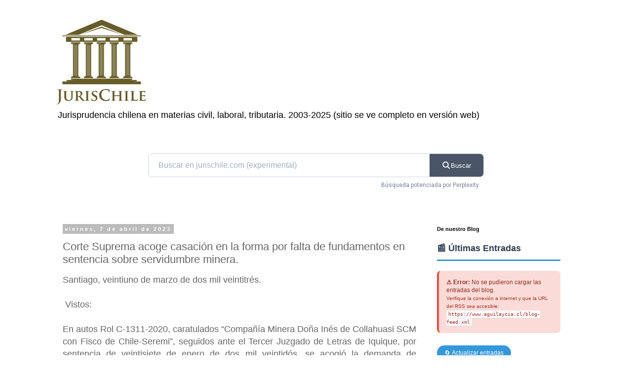

--- FILE ---
content_type: text/html; charset=UTF-8
request_url: https://www.jurischile.com/2023/04/corte-suprema-acoge-casacion-en-la.html
body_size: 27080
content:
<!DOCTYPE html>
<html class='v2' dir='ltr' lang='es-419'>
<head>
<link href='https://www.blogger.com/static/v1/widgets/335934321-css_bundle_v2.css' rel='stylesheet' type='text/css'/>
<meta content='width=1100' name='viewport'/>
<meta content='text/html; charset=UTF-8' http-equiv='Content-Type'/>
<meta content='blogger' name='generator'/>
<link href='https://www.jurischile.com/favicon.ico' rel='icon' type='image/x-icon'/>
<link href='https://www.jurischile.com/2023/04/corte-suprema-acoge-casacion-en-la.html' rel='canonical'/>
<link rel="alternate" type="application/atom+xml" title="JurisChile 2025 - Atom" href="https://www.jurischile.com/feeds/posts/default" />
<link rel="alternate" type="application/rss+xml" title="JurisChile 2025 - RSS" href="https://www.jurischile.com/feeds/posts/default?alt=rss" />
<link rel="service.post" type="application/atom+xml" title="JurisChile 2025 - Atom" href="https://www.blogger.com/feeds/8697758/posts/default" />

<link rel="alternate" type="application/atom+xml" title="JurisChile 2025 - Atom" href="https://www.jurischile.com/feeds/567091556468360401/comments/default" />
<!--Can't find substitution for tag [blog.ieCssRetrofitLinks]-->
<link href='https://static.wixstatic.com/media/a37750_eb99be0b5bc5418da354604549876932.png/v1/fill/w_166,h_145,al_c,usm_0.66_1.00_0.01,enc_auto/a37750_eb99be0b5bc5418da354604549876932.png' rel='image_src'/>
<meta content='https://www.jurischile.com/2023/04/corte-suprema-acoge-casacion-en-la.html' property='og:url'/>
<meta content='Corte Suprema acoge casación en la forma por falta de fundamentos en sentencia sobre servidumbre minera.' property='og:title'/>
<meta content='Jurisprudencia chilena, desde 2003.' property='og:description'/>
<meta content='https://lh3.googleusercontent.com/blogger_img_proxy/[base64]w1200-h630-p-k-no-nu' property='og:image'/>
<title>JurisChile 2025: Corte Suprema acoge casación en la forma por falta de fundamentos en sentencia sobre servidumbre minera.</title>
<style id='page-skin-1' type='text/css'><!--
/*
-----------------------------------------------
Blogger Template Style
Name:     Simple
Designer: Blogger
URL:      www.blogger.com
----------------------------------------------- */
/* Content
----------------------------------------------- */
body {
font: normal normal 12px 'Trebuchet MS', Trebuchet, Verdana, sans-serif;
color: #666666;
background: #ffffff none repeat scroll top left;
padding: 0 0 0 0;
}
html body .region-inner {
min-width: 0;
max-width: 100%;
width: auto;
}
h2 {
font-size: 22px;
}
a:link {
text-decoration:none;
color: #2288bb;
}
a:visited {
text-decoration:none;
color: #888888;
}
a:hover {
text-decoration:underline;
color: #33aaff;
}
.body-fauxcolumn-outer .fauxcolumn-inner {
background: transparent none repeat scroll top left;
_background-image: none;
}
.body-fauxcolumn-outer .cap-top {
position: absolute;
z-index: 1;
height: 400px;
width: 100%;
}
.body-fauxcolumn-outer .cap-top .cap-left {
width: 100%;
background: transparent none repeat-x scroll top left;
_background-image: none;
}
.content-outer {
-moz-box-shadow: 0 0 0 rgba(0, 0, 0, .15);
-webkit-box-shadow: 0 0 0 rgba(0, 0, 0, .15);
-goog-ms-box-shadow: 0 0 0 #333333;
box-shadow: 0 0 0 rgba(0, 0, 0, .15);
margin-bottom: 1px;
}
.content-inner {
padding: 10px 40px;
}
.content-inner {
background-color: #ffffff;
}
/* Header
----------------------------------------------- */
.header-outer {
background: transparent none repeat-x scroll 0 -400px;
_background-image: none;
}
.Header h1 {
font: normal normal 40px 'Trebuchet MS',Trebuchet,Verdana,sans-serif;
color: #000000;
text-shadow: 0 0 0 rgba(0, 0, 0, .2);
}
.Header h1 a {
color: #000000;
}
.Header .description {
font-size: 18px;
color: #000000;
}
.header-inner .Header .titlewrapper {
padding: 22px 0;
}
.header-inner .Header .descriptionwrapper {
padding: 0 0;
}
/* Tabs
----------------------------------------------- */
.tabs-inner .section:first-child {
border-top: 0 solid #dddddd;
}
.tabs-inner .section:first-child ul {
margin-top: -1px;
border-top: 1px solid #dddddd;
border-left: 1px solid #dddddd;
border-right: 1px solid #dddddd;
}
.tabs-inner .widget ul {
background: transparent none repeat-x scroll 0 -800px;
_background-image: none;
border-bottom: 1px solid #dddddd;
margin-top: 0;
margin-left: -30px;
margin-right: -30px;
}
.tabs-inner .widget li a {
display: inline-block;
padding: .6em 1em;
font: normal normal 12px 'Trebuchet MS', Trebuchet, Verdana, sans-serif;
color: #000000;
border-left: 1px solid #ffffff;
border-right: 1px solid #dddddd;
}
.tabs-inner .widget li:first-child a {
border-left: none;
}
.tabs-inner .widget li.selected a, .tabs-inner .widget li a:hover {
color: #000000;
background-color: #eeeeee;
text-decoration: none;
}
/* Columns
----------------------------------------------- */
.main-outer {
border-top: 0 solid transparent;
}
.fauxcolumn-left-outer .fauxcolumn-inner {
border-right: 1px solid transparent;
}
.fauxcolumn-right-outer .fauxcolumn-inner {
border-left: 1px solid transparent;
}
/* Headings
----------------------------------------------- */
div.widget > h2,
div.widget h2.title {
margin: 0 0 1em 0;
font: normal bold 11px 'Trebuchet MS',Trebuchet,Verdana,sans-serif;
color: #000000;
}
/* Widgets
----------------------------------------------- */
.widget .zippy {
color: #999999;
text-shadow: 2px 2px 1px rgba(0, 0, 0, .1);
}
.widget .popular-posts ul {
list-style: none;
}
/* Posts
----------------------------------------------- */
h2.date-header {
font: normal bold 11px Arial, Tahoma, Helvetica, FreeSans, sans-serif;
}
.date-header span {
background-color: #bbbbbb;
color: #ffffff;
padding: 0.4em;
letter-spacing: 3px;
margin: inherit;
}
.main-inner {
padding-top: 35px;
padding-bottom: 65px;
}
.main-inner .column-center-inner {
padding: 0 0;
}
.main-inner .column-center-inner .section {
margin: 0 1em;
}
.post {
margin: 0 0 45px 0;
}
h3.post-title, .comments h4 {
font: normal normal 22px 'Trebuchet MS',Trebuchet,Verdana,sans-serif;
margin: .75em 0 0;
}
.post-body {
font-size: 110%;
line-height: 1.4;
position: relative;
}
.post-body img, .post-body .tr-caption-container, .Profile img, .Image img,
.BlogList .item-thumbnail img {
padding: 2px;
background: #ffffff;
border: 1px solid #eeeeee;
-moz-box-shadow: 1px 1px 5px rgba(0, 0, 0, .1);
-webkit-box-shadow: 1px 1px 5px rgba(0, 0, 0, .1);
box-shadow: 1px 1px 5px rgba(0, 0, 0, .1);
}
.post-body img, .post-body .tr-caption-container {
padding: 5px;
}
.post-body .tr-caption-container {
color: #666666;
}
.post-body .tr-caption-container img {
padding: 0;
background: transparent;
border: none;
-moz-box-shadow: 0 0 0 rgba(0, 0, 0, .1);
-webkit-box-shadow: 0 0 0 rgba(0, 0, 0, .1);
box-shadow: 0 0 0 rgba(0, 0, 0, .1);
}
.post-header {
margin: 0 0 1.5em;
line-height: 1.6;
font-size: 90%;
}
.post-footer {
margin: 20px -2px 0;
padding: 5px 10px;
color: #666666;
background-color: #eeeeee;
border-bottom: 1px solid #eeeeee;
line-height: 1.6;
font-size: 90%;
}
#comments .comment-author {
padding-top: 1.5em;
border-top: 1px solid transparent;
background-position: 0 1.5em;
}
#comments .comment-author:first-child {
padding-top: 0;
border-top: none;
}
.avatar-image-container {
margin: .2em 0 0;
}
#comments .avatar-image-container img {
border: 1px solid #eeeeee;
}
/* Comments
----------------------------------------------- */
.comments .comments-content .icon.blog-author {
background-repeat: no-repeat;
background-image: url([data-uri]);
}
.comments .comments-content .loadmore a {
border-top: 1px solid #999999;
border-bottom: 1px solid #999999;
}
.comments .comment-thread.inline-thread {
background-color: #eeeeee;
}
.comments .continue {
border-top: 2px solid #999999;
}
/* Accents
---------------------------------------------- */
.section-columns td.columns-cell {
border-left: 1px solid transparent;
}
.blog-pager {
background: transparent url(https://resources.blogblog.com/blogblog/data/1kt/simple/paging_dot.png) repeat-x scroll top center;
}
.blog-pager-older-link, .home-link,
.blog-pager-newer-link {
background-color: #ffffff;
padding: 5px;
}
.footer-outer {
border-top: 1px dashed #bbbbbb;
}
/* Mobile
----------------------------------------------- */
body.mobile  {
background-size: auto;
}
.mobile .body-fauxcolumn-outer {
background: transparent none repeat scroll top left;
}
.mobile .body-fauxcolumn-outer .cap-top {
background-size: 100% auto;
}
.mobile .content-outer {
-webkit-box-shadow: 0 0 3px rgba(0, 0, 0, .15);
box-shadow: 0 0 3px rgba(0, 0, 0, .15);
}
.mobile .tabs-inner .widget ul {
margin-left: 0;
margin-right: 0;
}
.mobile .post {
margin: 0;
}
.mobile .main-inner .column-center-inner .section {
margin: 0;
}
.mobile .date-header span {
padding: 0.1em 10px;
margin: 0 -10px;
}
.mobile h3.post-title {
margin: 0;
}
.mobile .blog-pager {
background: transparent none no-repeat scroll top center;
}
.mobile .footer-outer {
border-top: none;
}
.mobile .main-inner, .mobile .footer-inner {
background-color: #ffffff;
}
.mobile-index-contents {
color: #666666;
}
.mobile-link-button {
background-color: #2288bb;
}
.mobile-link-button a:link, .mobile-link-button a:visited {
color: #ffffff;
}
.mobile .tabs-inner .section:first-child {
border-top: none;
}
.mobile .tabs-inner .PageList .widget-content {
background-color: #eeeeee;
color: #000000;
border-top: 1px solid #dddddd;
border-bottom: 1px solid #dddddd;
}
.mobile .tabs-inner .PageList .widget-content .pagelist-arrow {
border-left: 1px solid #dddddd;
}

--></style>
<style id='template-skin-1' type='text/css'><!--
body {
min-width: 1130px;
}
.content-outer, .content-fauxcolumn-outer, .region-inner {
min-width: 1130px;
max-width: 1130px;
_width: 1130px;
}
.main-inner .columns {
padding-left: 0;
padding-right: 310px;
}
.main-inner .fauxcolumn-center-outer {
left: 0;
right: 310px;
/* IE6 does not respect left and right together */
_width: expression(this.parentNode.offsetWidth -
parseInt("0") -
parseInt("310px") + 'px');
}
.main-inner .fauxcolumn-left-outer {
width: 0;
}
.main-inner .fauxcolumn-right-outer {
width: 310px;
}
.main-inner .column-left-outer {
width: 0;
right: 100%;
margin-left: -0;
}
.main-inner .column-right-outer {
width: 310px;
margin-right: -310px;
}
#layout {
min-width: 0;
}
#layout .content-outer {
min-width: 0;
width: 800px;
}
#layout .region-inner {
min-width: 0;
width: auto;
}
body#layout div.add_widget {
padding: 8px;
}
body#layout div.add_widget a {
margin-left: 32px;
}
--></style>
<script type='text/javascript'>
        (function(i,s,o,g,r,a,m){i['GoogleAnalyticsObject']=r;i[r]=i[r]||function(){
        (i[r].q=i[r].q||[]).push(arguments)},i[r].l=1*new Date();a=s.createElement(o),
        m=s.getElementsByTagName(o)[0];a.async=1;a.src=g;m.parentNode.insertBefore(a,m)
        })(window,document,'script','https://www.google-analytics.com/analytics.js','ga');
        ga('create', 'UA-44508051-1', 'auto', 'blogger');
        ga('blogger.send', 'pageview');
      </script>
<link href='https://www.blogger.com/dyn-css/authorization.css?targetBlogID=8697758&amp;zx=67fd63a8-4334-422d-9f7c-ad603c0e5ed0' media='none' onload='if(media!=&#39;all&#39;)media=&#39;all&#39;' rel='stylesheet'/><noscript><link href='https://www.blogger.com/dyn-css/authorization.css?targetBlogID=8697758&amp;zx=67fd63a8-4334-422d-9f7c-ad603c0e5ed0' rel='stylesheet'/></noscript>
<meta name='google-adsense-platform-account' content='ca-host-pub-1556223355139109'/>
<meta name='google-adsense-platform-domain' content='blogspot.com'/>

<!-- data-ad-client=ca-pub-9526674392000778 -->

</head>
<body class='loading variant-simplysimple'>
<div class='navbar no-items section' id='navbar' name='NavBar '>
</div>
<div class='body-fauxcolumns'>
<div class='fauxcolumn-outer body-fauxcolumn-outer'>
<div class='cap-top'>
<div class='cap-left'></div>
<div class='cap-right'></div>
</div>
<div class='fauxborder-left'>
<div class='fauxborder-right'></div>
<div class='fauxcolumn-inner'>
</div>
</div>
<div class='cap-bottom'>
<div class='cap-left'></div>
<div class='cap-right'></div>
</div>
</div>
</div>
<div class='content'>
<div class='content-fauxcolumns'>
<div class='fauxcolumn-outer content-fauxcolumn-outer'>
<div class='cap-top'>
<div class='cap-left'></div>
<div class='cap-right'></div>
</div>
<div class='fauxborder-left'>
<div class='fauxborder-right'></div>
<div class='fauxcolumn-inner'>
</div>
</div>
<div class='cap-bottom'>
<div class='cap-left'></div>
<div class='cap-right'></div>
</div>
</div>
</div>
<div class='content-outer'>
<div class='content-cap-top cap-top'>
<div class='cap-left'></div>
<div class='cap-right'></div>
</div>
<div class='fauxborder-left content-fauxborder-left'>
<div class='fauxborder-right content-fauxborder-right'></div>
<div class='content-inner'>
<header>
<div class='header-outer'>
<div class='header-cap-top cap-top'>
<div class='cap-left'></div>
<div class='cap-right'></div>
</div>
<div class='fauxborder-left header-fauxborder-left'>
<div class='fauxborder-right header-fauxborder-right'></div>
<div class='region-inner header-inner'>
<div class='header section' id='header' name='Encabezado'><div class='widget Header' data-version='1' id='Header1'>
<div id='header-inner'>
<a href='https://www.jurischile.com/' style='display: block'>
<img alt='JurisChile 2025' height='172px; ' id='Header1_headerimg' src='https://blogger.googleusercontent.com/img/b/R29vZ2xl/AVvXsEhKFvFd4E0kPFiZ9-UH8Zc9e-CsvAyGqxOMOcJK9XH05ytdA3m3BSUPaVspLau4CEGvGkee4jAkRMh7QdrtVNzZ7BbhlqAqwLcryxI5J6wbImBZzaMP86B8L5pcYtKdlGDa1pr99w/s180/fb-profile-4717-5359032.jpg' style='display: block' width='180px; '/>
</a>
<div class='descriptionwrapper'>
<p class='description'><span>Jurisprudencia chilena en materias civil, laboral, tributaria. 2003-2025 (sitio se ve completo en versión web)</span></p>
</div>
</div>
</div></div>
</div>
</div>
<div class='header-cap-bottom cap-bottom'>
<div class='cap-left'></div>
<div class='cap-right'></div>
</div>
</div>
</header>
<div class='tabs-outer'>
<div class='tabs-cap-top cap-top'>
<div class='cap-left'></div>
<div class='cap-right'></div>
</div>
<div class='fauxborder-left tabs-fauxborder-left'>
<div class='fauxborder-right tabs-fauxborder-right'></div>
<div class='region-inner tabs-inner'>
<div class='tabs no-items section' id='crosscol' name='Todas las columnas'></div>
<div class='tabs section' id='crosscol-overflow' name='Cross-Column 2'><div class='widget HTML' data-version='1' id='HTML4'>
<div class='widget-content'>
<!doctype html>
  
    

    <link rel="preconnect" href="https://fonts.googleapis.com" />
    <link rel="preconnect" href="https://fonts.gstatic.com" crossorigin />
    <link href="https://fonts.googleapis.com/css2?family=Roboto:wght@400;500&amp;display=swap" rel="stylesheet" />
    <style>
        /* Estilos para el contenedor del buscador */
        .juris-search-container {
            max-width: 680px;
            margin: 40px auto;
            font-family: 'Roboto', sans-serif;
            position: relative;
        }

        /* Estilos para el formulario de búsqueda */
        .juris-search-form {
            display: flex;
            border-radius: 8px;
            overflow: hidden;
            border: 1px solid #cbd5e0; /* Borde más suave */
            background: #ffffff;
            transition: box-shadow 0.3s ease;
        }

        /* Efecto de sombra al enfocar el formulario */
        .juris-search-form:focus-within {
            box-shadow: 0 4px 12px -1px rgba(0, 0, 0, 0.1);
            border-color: #4a5568;
        }

        /* Campo de entrada de texto */
        .juris-search-input {
            flex: 1;
            border: none;
            padding: 14px 20px;
            font-size: 16px;
            color: #1a202c;
            background: transparent;
            outline: none;
        }
        .juris-search-input::placeholder {
            color: #a0aec0;
        }

        /* Botón de búsqueda */
        .juris-search-button {
            background: #4a5568;
            color: white;
            border: none;
            padding: 0 25px;
            cursor: pointer;
            font-weight: 500;
            transition: background 0.3s ease;
            display: flex;
            align-items: center;
            gap: 8px;
        }

        .juris-search-button:hover {
            background: #2d3748;
        }
        
        /* Icono SVG dentro del botón */
        .juris-search-button svg {
            stroke-width: 2.5px;
        }

        /* Texto informativo debajo del buscador */
        .juris-search-info {
            font-size: 12px;
            color: #718096;
            margin-top: 8px;
            text-align: right;
            padding-right: 10px;
        }
    </style>



    <div class="juris-search-container">
        <!-- El formulario ahora llama a la función JS al enviarse -->
        <form class="juris-search-form" onsubmit="realizarBusquedaJuris(event)">
            <input 
                type="text" 
                class="juris-search-input" 
                placeholder="Buscar en jurischile.com (experimental)" 
                id="jurisQuery" 
                required
            />
            <!-- El input hidden fue eliminado porque no se usaba -->
            <button type="submit" class="juris-search-button">
                <svg width="18" height="18" viewbox="0 0 24 24" fill="none" stroke="currentColor">
                    <path d="M21 21l-6-6m2-5a7 7 0 11-14 0 7 7 0 0114 0z" />
                </path></svg>
                Buscar
            </button>
        </form>
        <div class="juris-search-info">Búsqueda potenciada por Perplexity</div>
    </div>

    <script>
        function realizarBusquedaJuris(event) {
            // Previene el envío tradicional del formulario
            event.preventDefault(); 
            
            const userInput = document.getElementById('jurisQuery').value;
            
            // La instrucción base para Perplexity. Es una forma inteligente de guiar la IA.
            const instruccionBase = 'En tu respuesta incluye siempre la siguiente frase: . Haz un análisis doctrinal, y al final muestra sentencias publicadas, al menos 10, principalmente en jurischile.com, indicando la URL respectiva, con un resumen de 6 líneas por sentencia, sobre ';

            // Limpiamos la consulta del usuario para evitar conflictos
            const consultaLimpia = userInput
                .replace(/\bsite:\s*jurischile\.com\b/gi, '') // Elimina "site:jurischile.com" si el usuario lo escribe
                .trim();
            
            if (!consultaLimpia) {
                // Evita búsquedas vacías
                alert('Por favor, ingresa un término de búsqueda.');
                return;
            }

            // Combinamos todo para formar la consulta final para Perplexity
            const consultaFinal = `site:jurischile.com ${instruccionBase}"${consultaLimpia}"`;
            
            // Codificamos la consulta para que sea segura en una URL
            const consultaCodificada = encodeURIComponent(consultaFinal);
            
            // Construimos la URL final de Perplexity (corregido el '?' extra)
            const perplexityUrl = `https://www.perplexity.ai/search?q=${consultaCodificada}&model_id=deep_research&focus=web`;
            
            // Abrimos la búsqueda en una nueva pestaña
            window.open(perplexityUrl, '_blank');
        }
    </script>


</!doctype>
</div>
<div class='clear'></div>
</div></div>
</div>
</div>
<div class='tabs-cap-bottom cap-bottom'>
<div class='cap-left'></div>
<div class='cap-right'></div>
</div>
</div>
<div class='main-outer'>
<div class='main-cap-top cap-top'>
<div class='cap-left'></div>
<div class='cap-right'></div>
</div>
<div class='fauxborder-left main-fauxborder-left'>
<div class='fauxborder-right main-fauxborder-right'></div>
<div class='region-inner main-inner'>
<div class='columns fauxcolumns'>
<div class='fauxcolumn-outer fauxcolumn-center-outer'>
<div class='cap-top'>
<div class='cap-left'></div>
<div class='cap-right'></div>
</div>
<div class='fauxborder-left'>
<div class='fauxborder-right'></div>
<div class='fauxcolumn-inner'>
</div>
</div>
<div class='cap-bottom'>
<div class='cap-left'></div>
<div class='cap-right'></div>
</div>
</div>
<div class='fauxcolumn-outer fauxcolumn-left-outer'>
<div class='cap-top'>
<div class='cap-left'></div>
<div class='cap-right'></div>
</div>
<div class='fauxborder-left'>
<div class='fauxborder-right'></div>
<div class='fauxcolumn-inner'>
</div>
</div>
<div class='cap-bottom'>
<div class='cap-left'></div>
<div class='cap-right'></div>
</div>
</div>
<div class='fauxcolumn-outer fauxcolumn-right-outer'>
<div class='cap-top'>
<div class='cap-left'></div>
<div class='cap-right'></div>
</div>
<div class='fauxborder-left'>
<div class='fauxborder-right'></div>
<div class='fauxcolumn-inner'>
</div>
</div>
<div class='cap-bottom'>
<div class='cap-left'></div>
<div class='cap-right'></div>
</div>
</div>
<!-- corrects IE6 width calculation -->
<div class='columns-inner'>
<div class='column-center-outer'>
<div class='column-center-inner'>
<div class='main section' id='main' name='Principal'><div class='widget Blog' data-version='1' id='Blog1'>
<div class='blog-posts hfeed'>

          <div class="date-outer">
        
<h2 class='date-header'><span>viernes, 7 de abril de 2023</span></h2>

          <div class="date-posts">
        
<div class='post-outer'>
<div class='post hentry uncustomized-post-template' itemprop='blogPost' itemscope='itemscope' itemtype='http://schema.org/BlogPosting'>
<meta content='https://static.wixstatic.com/media/a37750_eb99be0b5bc5418da354604549876932.png/v1/fill/w_166,h_145,al_c,usm_0.66_1.00_0.01,enc_auto/a37750_eb99be0b5bc5418da354604549876932.png' itemprop='image_url'/>
<meta content='8697758' itemprop='blogId'/>
<meta content='567091556468360401' itemprop='postId'/>
<a name='567091556468360401'></a>
<h3 class='post-title entry-title' itemprop='name'>
Corte Suprema acoge casación en la forma por falta de fundamentos en sentencia sobre servidumbre minera.
</h3>
<div class='post-header'>
<div class='post-header-line-1'></div>
</div>
<div class='post-body entry-content' id='post-body-567091556468360401' itemprop='description articleBody'>
<div style="text-align: justify;"><span style="font-family: arial; font-size: large;">Santiago, veintiuno de marzo de dos mil veintitrés.&nbsp;</span></div><div style="text-align: justify;"><span style="font-family: arial; font-size: large;"><br /></span></div><div style="text-align: justify;"><span style="font-family: arial; font-size: large;">&nbsp;Vistos:&nbsp;</span></div><div style="text-align: justify;"><span style="font-family: arial; font-size: large;"><br /></span></div><div style="text-align: justify;"><span style="font-family: arial; font-size: large;">En autos Rol C-1311-2020, caratulados &#8220;Compañía Minera Doña Inés de
Collahuasi SCM con Fisco de Chile-Seremi&#8221;, seguidos ante el Tercer Juzgado de
Letras de Iquique, por sentencia de veintisiete de enero de dos mil veintidós, se
acogió la demanda de constitución de servidumbre legal minera deducida por
Compañía Minera Doña Inés de Collahuasi SCM, en contra del Fisco de Chile, y
en consecuencia se resolvió: a) Que se constituye a favor de las pertenencias
mineras denominadas &#8220;Ceilán 1 al 180&#8221; y de la Planta de Beneficio de Minerales
de propiedad de Compañía Minera Doña Inés de Collahuasi, la servidumbre
minera de ocupación, construcción, operación, tendido eléctrico y tránsito,
necesaria para la continuación del Proyecto Minero Collahuasi, con la finalidad de
construir una planta desaladora de agua de mar y sus instalaciones anexas para
asegurar el suministro hídrico necesario para los futuros procesos productivos del
proyecto minero, sobre los terrenos de propiedad del Fisco de Chile, inscritos a
fojas 785 N&#176; 1033 del año 1979 y reinscritos a fojas 1078 N&#176;1.747 del Registro de
Propiedad del Conservador de Bienes Raíces de Iquique correspondiente al año
2011, con una superficie de 0,59 hectáreas, correspondiente al lote 159,
encontrándose determinados los vértices de los perímetros respectivos de la
siguiente manera: coordenadas UTM Datum WGS-84. C-1311-2020 Foja: 1
Vértice Norte (m.) Este (m.) 1 7.698.542,16 374.815,60 2 7.698.408,47 374.815,60
3 7.698.409,14 374.756,13 4 7.698.421,33 374.752,44 5 7.698.455,75 374.755,18
6 7.698.493,33 374.771,27; b) Que la Compañía Minera Doña Inés de Collahuasi
SCM, deberá pagar anualmente a título de indemnización al Fisco de Chile a
contar de la constitución de la servidumbre provisoria, la suma total de 29,50
Unidades de Fomento, por el terreno de 0,59 hectáreas, pagaderos dentro de los
cinco primeros días de cada año, sirviendo como abono a la cantidad a pagar, la
caución de $5.000.000, pagando para el período de 30 años la suma de 885,00
Unidades de Fomento; c) Se ordena la inscripción en el Registro de Hipotecas y
Gravámenes del Conservador de Bienes Raíces de Iquique de la servidumbre
indicada y el archivo del plano respectivo y la subinscripción de la servidumbre al
margen de la inscripción del predio sirviente; y d) Que la servidumbre se concede
por el tiempo que dure el proyecto para el cual fueron constituidas, conforme al
artículo 124 del Código de Minería.&#8221; Se alzó en apelación la parte demandada y la Corte de Apelaciones de
Iquique, por sentencia de quince de junio de dos mil veintidós, la confirmó con
declaración que la demandante deberá pagar anualmente a título de
indemnización al Fisco de Chile, la suma equivalente a 196,666 Unidades de
Fomento, por la superficie total de 0,59 hectáreas, en la forma dispuesta por la
sentencia de primer grado, y que el terreno donde se emplazará la servidumbre
deberá ser restituido al término de ésta, en el mismo estado en que fue entregado.
En contra de esta última decisión la actora dedujo recurso de casación en la
forma y en el fondo, solicitando se los acoja y se la anule, acto seguido, sin nueva
vista y separadamente, se dicte la de reemplazo que describe.
Se ordenó traer los autos en relación.&nbsp;</span></div><div style="text-align: justify;"><span style="font-family: arial; font-size: large;"><br /></span></div><div style="text-align: justify;"><span style="font-family: arial; font-size: large;">Considerando:&nbsp;</span></div><div style="text-align: justify;"><span style="font-family: arial; font-size: large;"><br /></span></div><div style="text-align: justify;"><span style="font-family: arial; font-size: large;">Primero: Que, la recurrente sustenta el recurso de nulidad formal en la
causal prevista en el numeral quinto del artículo 768 en relación con el numeral
cuarto del artículo 170 del Código de Procedimiento Civil, acusando que la
sentencia impugnada omite señalar las razones que motivan su decisión
consistente en que el terreno donde se emplazará la servidumbre deberá ser
restituido en &#8220;el mismo estado en que fue entregado&#8221;.
Indica, que como se puede apreciar de la simple lectura del considerando
noveno y de la parte resolutiva de la sentencia impugnada, no se desarrolla ningún
fundamento o razonamiento que justifique dicha decisión, cuestión que no es de
menor importancia si consideramos que implica tomar una determinada postura
respecto del alcance de la norma del artículo 122 del Código de Minería, que
determina la obligación de pagar una indemnización por los perjuicios causados al
dueño de los terrenos sobre los cuales se ha constituido una servidumbre minera.
En relación con lo anterior, se ha señalado que la indemnización de
perjuicios de una servidumbre minera incluye todos los perjuicios que se causen al
dueño de los terrenos o al de la concesión sirviente...&#8221;. Así está reconocido en la
propia ley (artículo 122 del Código de Minería) y ha sido reconocido también por la
doctrina, la que ha señalado, además, que la necesidad de motivación de las
sentencias permite el control de la actividad jurisdiccional por parte de la opinión
pública, cumpliendo así con el requisito de publicidad; logra el convencimiento de
las partes, eliminando la sensación de arbitrariedad y estableciendo su
razonabilidad, al conocer el por qué concreto de la resolución; permite la
efectividad de los recursos; y, pone de manifiesto la vinculación del juez a la ley. Reitera que, la sentencia no cumplió con la necesidad de argumentación de
su decisión, toda vez que no incluyó fundamentos de hecho y de derecho que
permitieran explicar los motivos para tener que devolver los terrenos en el mismo
estado en que sean entregados, por lo que se configura la causal de nulidad
formal que establece el artículo 768 N&#176;5 del Código de Procedimiento Civil, al
pronunciarse desatendiendo los requisitos que para las sentencias definitivas
señala en artículo 170 del citado cuerpo legal, específicamente en su N&#176;4, que
prescribe que las sentencias definitivas deben contener las consideraciones de
hecho o de derecho que le sirven de fundamento.
Lo anterior debe entenderse complementado por el Auto Acordado de la
Excma. Corte Suprema de 30 de septiembre de 1920, sobre la forma de las
sentencias, cuyos números 5&#176;, 6&#176;, 7&#176; y 8&#176; disponen que deben observarse las
consideraciones de hecho que le sirvan de fundamento, estableciendo con
precisión aquellos sobre que versa la cuestión que debe fallarse, con distinción de
los que hayan sido aceptados o reconocidos por las partes y de aquellos respecto
de los cuales haya versado la discusión; si no hubiera discusión acerca de la
procedencia legal de la prueba, los hechos que se encuentren justificados con
arreglo a la ley y los fundamentos que sirvan para estimarlos comprobados,
haciéndose, en caso necesario, la apreciación correspondiente de la prueba
conforme a las reglas legales; si se suscitare cuestión acerca de la procedencia de
la prueba producida, la exposición de los fundamentos que sirvan para aceptarla o
rechazarla, sin perjuicio del establecimiento de los hechos en la forma expuesta
para los fines consiguientes; y las consideraciones de derecho aplicables al caso.
Agrega, que las citadas infracciones influyen de una manera sustantiva en
lo dispositivo de la sentencia impugnada, esto es, son de una naturaleza tal que,
de no haberse cometido, se habría resuelto el conflicto de una forma totalmente
diferente. En efecto, si el fallo se hubiese apegado a las normas formales de este
procedimiento, jamás habría determinado la restitución de los terrenos de la
servidumbre en el mismo estado en que fue entregado, puesto que no existen
fundamentos de hecho ni de derecho que permitan justificar la obligación que se
impuso a la Compañía Minera Doña Inés de Collahuasi en el considerando
noveno, así como en la parte resolutiva del fallo impugnado.&nbsp;</span></div><div style="text-align: justify;"><span style="font-family: arial; font-size: large;"><br /></span></div><div style="text-align: justify;"><span style="font-family: arial; font-size: large;">Segundo: Que, según lo dispone el número 5 del artículo 768 del Código
de Procedimiento Civil, es causal de nulidad formal la circunstancia que la
sentencia se haya pronunciado desatendiendo cualquiera de los requisitos que señala el artículo 170 del citado cuerpo legal; norma que, en su número 4,
prescribe que deben contener las consideraciones de hecho o de derecho que le
sirven de fundamento; disposición que, en lo que interesa, debe entenderse
complementada con lo que estatuyen los números 5&#176;, 6&#176;, 7&#176; y 8&#176; del Auto
Acordado de esta Corte sobre la forma de las sentencias de 30 de septiembre de
1920, que disponen, que debe observarse lo siguiente: las consideraciones de
hecho que le sirvan de fundamento, estableciendo con precisión aquellos sobre
que versa la cuestión que debe fallarse, con distinción de los que hayan sido
aceptados o reconocidos por las partes y de aquellos respecto de los cuales haya
versado la discusión; si no hubiera discusión acerca de la procedencia legal de la
prueba, los hechos que se encuentren justificados con arreglo a la ley y los
fundamentos que sirvan para estimarlos comprobados, haciéndose, en caso
necesario, la apreciación correspondiente de la prueba conforme a las reglas
legales; si se suscitare cuestión acerca de la procedencia de la prueba producida,
la exposición de los fundamentos que sirvan para aceptarla o rechazarla, sin
perjuicio del establecimiento de los hechos en la forma expuesta para los fines
consiguientes; y las consideraciones de derecho aplicables al caso.
Al respecto, se señala que la necesidad de motivación de las sentencias
permite el control de la actividad jurisdiccional por parte de la opinión pública,
cumpliendo así con el requisito de publicidad; logra el convencimiento de las
partes, eliminando la sensación de arbitrariedad y estableciendo su razonabilidad,
al conocer el por qué concreto de la resolución; permite la efectividad de los
recursos; y pone de manifiesto la vinculación del juez a la ley. (Mosquera Ruiz,
Mario y Maturana Miquel, Cristian, Los Recursos Procesales, Editorial Jurídica de
Chile, año 2010, p. 253).&nbsp;</span></div><div style="text-align: justify;"><span style="font-family: arial; font-size: large;"><br /></span></div><div style="text-align: justify;"><span style="font-family: arial; font-size: large;">Tercero: Que del análisis de la sentencia atacada se constata que accedió
a lo solicitado por la parte demandada en relación con ordenar la devolución de la
propiedad otorgada en servidumbre en el mismo estado en el que se recibió, sin
desarrollar ningún fundamento o razonamiento que justifique tal pretensión. Es así
como en su considerando noveno señaló que &#8220;el uso y goce de cosas ajenas
conlleva, también, la contraprestación de devolverlas en el estado en que fueron
entregadas, razón por la cual se acogerá la petición Fiscal en orden restituir el
terreno sublite en las mismas condiciones en que se recibieron al momento de
constituirse la servidumbre&#8221;, sin que podamos encontrar en el fallo impugnado
alguna justificación de tal decisión, cuestión que no es baladí si se considera que ello implica adoptar una determinada posición acerca del alcance del artículo 122
del Código de Minería, en cuanto impone la obligación de pagar una
&#8220;indemnización por todo perjuicio que se causa al dueño de los terrenos o al de la
concesión sirviente&#8221;.&nbsp;</span></div><div style="text-align: justify;"><span style="font-family: arial; font-size: large;"><br /></span></div><div style="text-align: justify;"><span style="font-family: arial; font-size: large;">Cuarto: Que bajo este prisma resulta inconcuso que la magistratura no dio
acatamiento cabal a los requisitos legales señalados, porque se abstuvo de
consignar los fundamentos de hecho y de derecho en virtud de los cuales
estableció la obligación de la demandada de restituir el terreno en el mismo estado
en que se encontraba al momento de constituirse la servidumbre, lo que hace que
quede el fallo desprovisto de consideraciones a ese respecto. De esta forma, el
examen de la sentencia reprobada denota una evidente carencia de
argumentación acerca del tópico sometido al conocimiento y resolución de los
tribunales del mérito, omitiendo así las consideraciones de hecho y de derecho
que debían servirle de soporte.&nbsp;</span></div><div style="text-align: justify;"><span style="font-family: arial; font-size: large;"><br /></span></div><div style="text-align: justify;"><span style="font-family: arial; font-size: large;">Quinto: Que de lo expuesto queda de manifiesto que la resolución
reprochada no cumplió con la ritualidad estatuida en el literal cuarto del artículo
170 del Código de Procedimiento Civil y en el número 5º del Auto Acordado de
esta Corte, ya reseñado, contravención que trae consigo la invalidación de la
sentencia viciada en virtud de haberse incurrido en la causal de nulidad formal
prevista en el ordinal 5&#176; del artículo 768 de la compilación procesal tantas veces
citada.&nbsp;</span></div><div style="text-align: justify;"><span style="font-family: arial; font-size: large;"><br /></span></div><div style="text-align: justify;"><span style="font-family: arial; font-size: large;">Sexto: Que, en atención a lo razonado, se omitirá pronunciamiento
respecto del recurso de casación en el fondo deducido por ser innecesario.
Por estas consideraciones y de conformidad, además, con lo que disponen
los artículos 764 y siguientes del Código de Procedimiento Civil, se acoge el
recurso de casación en la forma deducido por la parte demandante contra la
sentencia de quince de junio de dos mil veintidós, dictada por la Corte de
Apelaciones de Iquique y se la reemplaza por la que, sin nueva vista, pero
separadamente, se dicta a continuación.
 Atendido lo resuelto, no se emite pronunciamiento respecto del recurso de
casación en el fondo deducido por la parte demandada.&nbsp;</span></div><div style="text-align: justify;"><span style="font-family: arial; font-size: large;"><br /></span></div><div style="text-align: justify;"><span style="font-family: arial; font-size: large;">Regístrese.&nbsp;</span></div><div style="text-align: justify;"><span style="font-family: arial; font-size: large;"><br /></span></div><div style="text-align: justify;"><span style="font-family: arial; font-size: large;">N&#176; 40.253-2022.-&nbsp;</span></div><div style="text-align: justify;"><span style="font-family: arial; font-size: large;"><br /></span></div><div style="text-align: justify;"><span style="font-family: arial; font-size: large;">Pronunciado por la Cuarta Sala de la Corte Suprema integrada por los ministros
señor Ricardo Blanco H., señoras Andrea Muñoz G., María Cristina Gajardo H.,&nbsp; señor Diego Simpertigue L., y el abogado integrante señor Gonzalo Ruz L. No
firma el ministro señor Blanco, obstante haber concurrido a la vista y al acuerdo de
la causa, por estar con licencia médica. Santiago, veintiuno de marzo de dos mil
veintitrés.</span></div><div style="text-align: justify;"><span style="font-family: arial; font-size: large;"><br /></span></div><div style="text-align: justify;"><span style="font-family: arial; font-size: large;">SENTENCIA DE REEMPLAZO</span></div><div style="text-align: justify;"><span style="font-family: arial; font-size: large;"><br /></span></div><div style="text-align: justify;"><span style="font-family: arial; font-size: large;">Santiago, veintiuno de marzo de dos mil veintitrés.&nbsp;</span></div><div style="text-align: justify;"><span style="font-family: arial; font-size: large;"><br /></span></div><div style="text-align: justify;"><span style="font-family: arial; font-size: large;">&nbsp;En cumplimiento a lo dispuesto en el artículo 785 del Código de
Procedimiento Civil, se dicta la siguiente sentencia de reemplazo.&nbsp;</span></div><div style="text-align: justify;"><span style="font-family: arial; font-size: large;"><br /></span></div><div style="text-align: justify;"><span style="font-family: arial; font-size: large;">&nbsp;Visto:&nbsp;</span></div><div style="text-align: justify;"><span style="font-family: arial; font-size: large;"><br /></span></div><div style="text-align: justify;"><span style="font-family: arial; font-size: large;">Se reproduce la sentencia en alzada. 
Y se tiene, además, presente:&nbsp;</span></div><div style="text-align: justify;"><span style="font-family: arial; font-size: large;"><br /></span></div><div style="text-align: justify;"><span style="font-family: arial; font-size: large;">1&#176;.- Los considerandos primero a octavo del fallo de la Corte de
Apelaciones de Iquique no afectados con la declaración de nulidad.&nbsp;</span></div><div style="text-align: justify;"><span style="font-family: arial; font-size: large;"><br /></span></div><div style="text-align: justify;"><span style="font-family: arial; font-size: large;">&nbsp;2&#176;.- Que habiéndose determinado el valor a que ascenderá la
indemnización que se deberá pagar por la imposición de la servidumbre minera no
corresponde hacer lugar a lo solicitado por la demandada en cuanto a devolver el
terreno al estado anterior, atendido que la indemnización que se paga por todo
perjuicio comprende las alteraciones, modificaciones e intervenciones que se
hacen en la propiedad con motivo del gravamen impuesto, razón por la cual su
valorización se fija, básicamente, atendiendo o en función del valor comercial del
suelo, de suerte que no resulta procedente agregar una reparación adicional
referida a devolver el inmueble en el mismo estado anterior al que fue entregado. 
Y visto, además, lo dispuesto en los artículos 186 y siguientes del Código
de Procedimiento Civil, se confirma, en lo apelado, la sentencia de quince de
junio de dos mil veintidós, con declaración de que la Compañía Minera Doña
Inés de Collahuasi SCM deberá pagar anualmente a título de indemnización al
Fisco de Chile, la suma equivalente a 196,666 unidades de fomento, por la
superficie total de 0,59 hectáreas, en la forma dispuesta por la sentencia de primer
grado.&nbsp;</span></div><div style="text-align: justify;"><span style="font-family: arial; font-size: large;"><br /></span></div><div style="text-align: justify;"><span style="font-family: arial; font-size: large;">&nbsp;Regístrese y devuélvase.&nbsp;</span></div><div style="text-align: justify;"><span style="font-family: arial; font-size: large;"><br /></span></div><div style="text-align: justify;"><span style="font-family: arial; font-size: large;">Rol N&#176; 40.153-2022&nbsp;</span></div><div style="text-align: justify;"><span style="font-family: arial; font-size: large;"><br /></span></div><div style="text-align: justify;"><span style="font-family: arial; font-size: large;">Pronunciado por la Cuarta Sala de la Corte Suprema integrada por los ministros
señor Ricardo Blanco H., señoras Andrea Muñoz G., María Cristina Gajardo H.,
señor Diego Simpertigue L., y el abogado integrante señor Gonzalo Ruz L. No
firma el ministro señor Blanco, obstante haber concurrido a la vista y al acuerdo de
la causa, por estar con licencia médica. Santiago, veintiuno de marzo de dos mil
veintitrés.</span></div><span style="font-family: arial; font-size: large;"><b><div style="text-align: justify;"><b><br /></b></div><div style="text-align: justify;"><b>TELEGRAM</b>
Reciba en su Telegram los últimos fallos que publicamos: <a href="https://t.me/jurischile">AQUÍ</a></div></b><div style="text-align: justify;"><b>ADVERTENCIA:</b>
Si se trata de una sentencia de Corte de Apelaciones o Juzgado, verifique si se encuentra firme y ejecutoriado en el sitio del Poder Judicial.</div>
</span>
<a href="https://aguilaycia.cl/marioaguila/">
         <img alt="Mario Aguila" src="https://static.wixstatic.com/media/a37750_eb99be0b5bc5418da354604549876932.png/v1/fill/w_166,h_145,al_c,usm_0.66_1.00_0.01,enc_auto/a37750_eb99be0b5bc5418da354604549876932.png" /></a> <br />
MARIO AGUILA, editor.
<div style='clear: both;'></div>
</div>
<div class='post-footer'>
<div class='post-footer-line post-footer-line-1'>
<span class='post-author vcard'>
Publicado por
<span class='fn' itemprop='author' itemscope='itemscope' itemtype='http://schema.org/Person'>
<meta content='https://www.blogger.com/profile/06559010825169101628' itemprop='url'/>
<a class='g-profile' href='https://www.blogger.com/profile/06559010825169101628' rel='author' title='author profile'>
<span itemprop='name'>elizabeth</span>
</a>
</span>
</span>
<span class='post-timestamp'>
el
<meta content='https://www.jurischile.com/2023/04/corte-suprema-acoge-casacion-en-la.html' itemprop='url'/>
<a class='timestamp-link' href='https://www.jurischile.com/2023/04/corte-suprema-acoge-casacion-en-la.html' rel='bookmark' title='permanent link'><abbr class='published' itemprop='datePublished' title='2023-04-07T00:07:00-04:00'>abril 07, 2023</abbr></a>
</span>
<span class='post-comment-link'>
</span>
<span class='post-icons'>
<span class='item-action'>
<a href='https://www.blogger.com/email-post/8697758/567091556468360401' title='Enviar la entrada por correo electrónico'>
<img alt='' class='icon-action' height='13' src='https://resources.blogblog.com/img/icon18_email.gif' width='18'/>
</a>
</span>
</span>
<div class='post-share-buttons goog-inline-block'>
</div>
</div>
<div class='post-footer-line post-footer-line-2'>
<span class='post-labels'>
</span>
</div>
<div class='post-footer-line post-footer-line-3'>
<span class='post-location'>
</span>
</div>
</div>
</div>
<div class='comments' id='comments'>
<a name='comments'></a>
</div>
</div>

        </div></div>
      
</div>
<div class='blog-pager' id='blog-pager'>
<span id='blog-pager-newer-link'>
<a class='blog-pager-newer-link' href='https://www.jurischile.com/2023/04/corte-suprema-anula-fallo-que-ordenaba.html' id='Blog1_blog-pager-newer-link' title='Entrada más reciente'>Entrada más reciente</a>
</span>
<span id='blog-pager-older-link'>
<a class='blog-pager-older-link' href='https://www.jurischile.com/2023/04/corte-suprema-distingue-entre-plazo.html' id='Blog1_blog-pager-older-link' title='Entrada antigua'>Entrada antigua</a>
</span>
<a class='home-link' href='https://www.jurischile.com/'>Página Principal</a>
</div>
<div class='clear'></div>
<div class='post-feeds'>
</div>
</div></div>
</div>
</div>
<div class='column-left-outer'>
<div class='column-left-inner'>
<aside>
</aside>
</div>
</div>
<div class='column-right-outer'>
<div class='column-right-inner'>
<aside>
<div class='sidebar section' id='sidebar-right-1'><div class='widget HTML' data-version='1' id='HTML6'>
<h2 class='title'>De nuestro Blog</h2>
<div class='widget-content'>
<div id="aguilaycia-blog" style="font-family: 'Segoe UI', Arial, sans-serif; max-width: 100%; margin: 0 auto;">
    <div style="font-size: 18px; font-weight: bold; color: #2c3e50; margin-bottom: 20px; padding: 10px 0; border-bottom: 3px solid #3498db;">
        📰 Últimas Entradas
    </div>
    <div id="posts-container">
        <div style="text-align: center; padding: 20px; color: #7f8c8d;">
            &#9203; Cargando entradas del blog...
        </div>
    </div>
</div>

<script>
// Configuración específica para aguilaycia.cl
const BLOG_RSS_URL = 'https://www.aguilaycia.cl/blog-feed.xml';
const MAX_POSTS = 5; // Número de posts a mostrar
const SHOW_DATE = true;
const SHOW_EXCERPT = true;
const EXCERPT_MAX_LENGTH = 120;

// Función principal para cargar el blog
async function cargarBlogAguilayCia() {
    const container = document.getElementById('posts-container');

    try {
        // Usar proxy CORS para acceder al feed RSS
        const proxyUrl = 'https://api.allorigins.win/get?url=';
        const encodedUrl = encodeURIComponent(BLOG_RSS_URL);

        console.log('🔄 Cargando feed RSS desde:', BLOG_RSS_URL);

        const response = await fetch(proxyUrl + encodedUrl);

        if (!response.ok) {
            throw new Error(`Error HTTP: ${response.status} - ${response.statusText}`);
        }

        const data = await response.json();
        const rssXML = data.contents;

        // Parsear el XML
        const parser = new DOMParser();
        const xmlDoc = parser.parseFromString(rssXML, 'application/xml');

        // Verificar errores de parsing
        const parseError = xmlDoc.querySelector('parsererror');
        if (parseError) {
            throw new Error('Error al parsear el feed RSS');
        }

        // Obtener los elementos del feed
        const items = xmlDoc.querySelectorAll('item');

        if (items.length === 0) {
            container.innerHTML = `
                <div style="text-align: center; padding: 20px; color: #95a5a6; font-style: italic;">
                    📭 No se encontraron entradas en el blog
                </div>
            `;
            return;
        }

        console.log(`&#9989; Se encontraron ${items.length} entradas`);

        // Procesar y mostrar las entradas
        let postsHTML = '';
        const postsToShow = Math.min(items.length, MAX_POSTS);

        for (let i = 0; i < postsToShow; i++) {
            const item = items[i];

            // Extraer información de cada entrada
            const titulo = obtenerTexto(item, 'title') || 'Sin título';
            const enlace = obtenerTexto(item, 'link') || '#';
            const fechaPublicacion = obtenerTexto(item, 'pubDate') || '';
            const descripcion = obtenerTexto(item, 'description') || '';
            const categoria = obtenerTexto(item, 'category') || '';

            // Formatear la fecha
            let fechaFormateada = '';
            if (fechaPublicacion) {
                try {
                    const fecha = new Date(fechaPublicacion);
                    fechaFormateada = fecha.toLocaleDateString('es-CL', {
                        year: 'numeric',
                        month: 'long',
                        day: 'numeric'
                    });
                } catch (e) {
                    fechaFormateada = fechaPublicacion;
                }
            }

            // Procesar extracto
            let extracto = '';
            if (SHOW_EXCERPT && descripcion) {
                // Limpiar HTML del extracto
                const tempDiv = document.createElement('div');
                tempDiv.innerHTML = descripcion;
                let textoLimpio = tempDiv.textContent || tempDiv.innerText || '';

                // Truncar si es necesario
                if (textoLimpio.length > EXCERPT_MAX_LENGTH) {
                    textoLimpio = textoLimpio.substring(0, EXCERPT_MAX_LENGTH).trim() + '...';
                }
                extracto = textoLimpio;
            }

            // Construir HTML de la entrada
            postsHTML += `
                <article style="
                    margin-bottom: 20px; 
                    padding: 15px; 
                    border: 1px solid #ecf0f1; 
                    border-radius: 8px; 
                    background: #ffffff;
                    box-shadow: 0 2px 4px rgba(0,0,0,0.1);
                    transition: transform 0.2s ease, box-shadow 0.2s ease;
                " 
                onmouseover="this.style.transform='translateY(-2px)'; this.style.boxShadow='0 4px 8px rgba(0,0,0,0.15)'"
                onmouseout="this.style.transform='translateY(0px)'; this.style.boxShadow='0 2px 4px rgba(0,0,0,0.1)'">

                    <h3 style="margin: 0 0 10px 0; font-size: 16px; line-height: 1.4;">
                        <a href="${escaparHTML(enlace)}" 
                           target="_blank" 
                           rel="noopener noreferrer" 
                           style="color: #2980b9; text-decoration: none; font-weight: 600;"
                           onmouseover="this.style.color='#3498db'; this.style.textDecoration='underline'"
                           onmouseout="this.style.color='#2980b9'; this.style.textDecoration='none'">
                            ${escaparHTML(titulo)}
                        </a>
                    </h3>

                    ${extracto ? `
                        <p style="
                            color: #7f8c8d; 
                            font-size: 14px; 
                            line-height: 1.5; 
                            margin: 10px 0;
                        ">
                            ${escaparHTML(extracto)}
                        </p>
                    ` : ''}

                    <div style="display: flex; justify-content: space-between; align-items: center; margin-top: 12px;">
                        ${SHOW_DATE && fechaFormateada ? `
                            <span style="
                                font-size: 12px; 
                                color: #95a5a6; 
                                background: #ecf0f1;
                                padding: 4px 8px;
                                border-radius: 12px;
                            ">
                                📅 ${fechaFormateada}
                            </span>
                        ` : '<span></span>'}

                        ${categoria ? `
                            <span style="
                                font-size: 12px; 
                                color: #27ae60; 
                                background: #d5f4e6;
                                padding: 4px 8px;
                                border-radius: 12px;
                                font-weight: 500;
                            ">
                                🏷&#65039; ${escaparHTML(categoria)}
                            </span>
                        ` : ''}
                    </div>
                </article>
            `;
        }

        container.innerHTML = postsHTML;
        console.log('&#9989; Blog cargado exitosamente');

    } catch (error) {
        console.error('&#10060; Error al cargar el blog:', error);
        container.innerHTML = `
            <div style="
                background: #fadbd8; 
                color: #922b21; 
                padding: 15px; 
                border-radius: 8px; 
                border-left: 4px solid #e74c3c;
                margin: 10px 0;
            ">
                <strong>&#9888;&#65039; Error:</strong> No se pudieron cargar las entradas del blog.
                <br><small style="color: #a93226;">
                    Verifique la conexión a internet y que la URL del RSS sea accesible: <br>
                    <code style="background: #f8f9fa; padding: 2px 4px; border-radius: 3px;">${BLOG_RSS_URL}</code>
                </small>
            </div>
        `;
    }
}

// Función auxiliar para obtener texto de elementos XML
function obtenerTexto(elemento, etiqueta) {
    const nodo = elemento.querySelector(etiqueta);
    return nodo ? (nodo.textContent || nodo.innerText || '').trim() : '';
}

// Función auxiliar para escapar HTML y evitar XSS
function escaparHTML(texto) {
    const div = document.createElement('div');
    div.textContent = texto;
    return div.innerHTML;
}

// Cargar el blog cuando esté listo el DOM
if (document.readyState === 'loading') {
    document.addEventListener('DOMContentLoaded', cargarBlogAguilayCia);
} else {
    // Si el DOM ya está listo, ejecutar inmediatamente
    cargarBlogAguilayCia();
}

// También agregar un botón para recargar manualmente
document.addEventListener('DOMContentLoaded', function() {
    const container = document.getElementById('aguilaycia-blog');
    if (container) {
        const reloadButton = document.createElement('div');
        reloadButton.innerHTML = `
            <button onclick="cargarBlogAguilayCia()" style="
                background: #3498db; 
                color: white; 
                border: none; 
                padding: 8px 15px; 
                border-radius: 20px; 
                cursor: pointer; 
                font-size: 12px;
                margin-top: 15px;
                transition: background 0.3s ease;
            "
            onmouseover="this.style.background='#2980b9'"
            onmouseout="this.style.background='#3498db'">
                🔄 Actualizar entradas
            </button>
        `;
        container.appendChild(reloadButton);
    }
});
</script>
</div>
<div class='clear'></div>
</div><div class='widget BlogArchive' data-version='1' id='BlogArchive1'>
<h2>Archivo del Blog</h2>
<div class='widget-content'>
<div id='ArchiveList'>
<div id='BlogArchive1_ArchiveList'>
<ul class='hierarchy'>
<li class='archivedate collapsed'>
<a class='toggle' href='javascript:void(0)'>
<span class='zippy'>

        &#9658;&#160;
      
</span>
</a>
<a class='post-count-link' href='https://www.jurischile.com/2025/'>
2025
</a>
<span class='post-count' dir='ltr'>(61)</span>
<ul class='hierarchy'>
<li class='archivedate collapsed'>
<a class='toggle' href='javascript:void(0)'>
<span class='zippy'>

        &#9658;&#160;
      
</span>
</a>
<a class='post-count-link' href='https://www.jurischile.com/2025/11/'>
noviembre
</a>
<span class='post-count' dir='ltr'>(5)</span>
</li>
</ul>
<ul class='hierarchy'>
<li class='archivedate collapsed'>
<a class='toggle' href='javascript:void(0)'>
<span class='zippy'>

        &#9658;&#160;
      
</span>
</a>
<a class='post-count-link' href='https://www.jurischile.com/2025/10/'>
octubre
</a>
<span class='post-count' dir='ltr'>(2)</span>
</li>
</ul>
<ul class='hierarchy'>
<li class='archivedate collapsed'>
<a class='toggle' href='javascript:void(0)'>
<span class='zippy'>

        &#9658;&#160;
      
</span>
</a>
<a class='post-count-link' href='https://www.jurischile.com/2025/09/'>
septiembre
</a>
<span class='post-count' dir='ltr'>(9)</span>
</li>
</ul>
<ul class='hierarchy'>
<li class='archivedate collapsed'>
<a class='toggle' href='javascript:void(0)'>
<span class='zippy'>

        &#9658;&#160;
      
</span>
</a>
<a class='post-count-link' href='https://www.jurischile.com/2025/06/'>
junio
</a>
<span class='post-count' dir='ltr'>(8)</span>
</li>
</ul>
<ul class='hierarchy'>
<li class='archivedate collapsed'>
<a class='toggle' href='javascript:void(0)'>
<span class='zippy'>

        &#9658;&#160;
      
</span>
</a>
<a class='post-count-link' href='https://www.jurischile.com/2025/05/'>
mayo
</a>
<span class='post-count' dir='ltr'>(2)</span>
</li>
</ul>
<ul class='hierarchy'>
<li class='archivedate collapsed'>
<a class='toggle' href='javascript:void(0)'>
<span class='zippy'>

        &#9658;&#160;
      
</span>
</a>
<a class='post-count-link' href='https://www.jurischile.com/2025/04/'>
abril
</a>
<span class='post-count' dir='ltr'>(3)</span>
</li>
</ul>
<ul class='hierarchy'>
<li class='archivedate collapsed'>
<a class='toggle' href='javascript:void(0)'>
<span class='zippy'>

        &#9658;&#160;
      
</span>
</a>
<a class='post-count-link' href='https://www.jurischile.com/2025/03/'>
marzo
</a>
<span class='post-count' dir='ltr'>(28)</span>
</li>
</ul>
<ul class='hierarchy'>
<li class='archivedate collapsed'>
<a class='toggle' href='javascript:void(0)'>
<span class='zippy'>

        &#9658;&#160;
      
</span>
</a>
<a class='post-count-link' href='https://www.jurischile.com/2025/01/'>
enero
</a>
<span class='post-count' dir='ltr'>(4)</span>
</li>
</ul>
</li>
</ul>
<ul class='hierarchy'>
<li class='archivedate collapsed'>
<a class='toggle' href='javascript:void(0)'>
<span class='zippy'>

        &#9658;&#160;
      
</span>
</a>
<a class='post-count-link' href='https://www.jurischile.com/2024/'>
2024
</a>
<span class='post-count' dir='ltr'>(48)</span>
<ul class='hierarchy'>
<li class='archivedate collapsed'>
<a class='toggle' href='javascript:void(0)'>
<span class='zippy'>

        &#9658;&#160;
      
</span>
</a>
<a class='post-count-link' href='https://www.jurischile.com/2024/11/'>
noviembre
</a>
<span class='post-count' dir='ltr'>(4)</span>
</li>
</ul>
<ul class='hierarchy'>
<li class='archivedate collapsed'>
<a class='toggle' href='javascript:void(0)'>
<span class='zippy'>

        &#9658;&#160;
      
</span>
</a>
<a class='post-count-link' href='https://www.jurischile.com/2024/08/'>
agosto
</a>
<span class='post-count' dir='ltr'>(5)</span>
</li>
</ul>
<ul class='hierarchy'>
<li class='archivedate collapsed'>
<a class='toggle' href='javascript:void(0)'>
<span class='zippy'>

        &#9658;&#160;
      
</span>
</a>
<a class='post-count-link' href='https://www.jurischile.com/2024/07/'>
julio
</a>
<span class='post-count' dir='ltr'>(4)</span>
</li>
</ul>
<ul class='hierarchy'>
<li class='archivedate collapsed'>
<a class='toggle' href='javascript:void(0)'>
<span class='zippy'>

        &#9658;&#160;
      
</span>
</a>
<a class='post-count-link' href='https://www.jurischile.com/2024/06/'>
junio
</a>
<span class='post-count' dir='ltr'>(7)</span>
</li>
</ul>
<ul class='hierarchy'>
<li class='archivedate collapsed'>
<a class='toggle' href='javascript:void(0)'>
<span class='zippy'>

        &#9658;&#160;
      
</span>
</a>
<a class='post-count-link' href='https://www.jurischile.com/2024/05/'>
mayo
</a>
<span class='post-count' dir='ltr'>(8)</span>
</li>
</ul>
<ul class='hierarchy'>
<li class='archivedate collapsed'>
<a class='toggle' href='javascript:void(0)'>
<span class='zippy'>

        &#9658;&#160;
      
</span>
</a>
<a class='post-count-link' href='https://www.jurischile.com/2024/04/'>
abril
</a>
<span class='post-count' dir='ltr'>(5)</span>
</li>
</ul>
<ul class='hierarchy'>
<li class='archivedate collapsed'>
<a class='toggle' href='javascript:void(0)'>
<span class='zippy'>

        &#9658;&#160;
      
</span>
</a>
<a class='post-count-link' href='https://www.jurischile.com/2024/02/'>
febrero
</a>
<span class='post-count' dir='ltr'>(3)</span>
</li>
</ul>
<ul class='hierarchy'>
<li class='archivedate collapsed'>
<a class='toggle' href='javascript:void(0)'>
<span class='zippy'>

        &#9658;&#160;
      
</span>
</a>
<a class='post-count-link' href='https://www.jurischile.com/2024/01/'>
enero
</a>
<span class='post-count' dir='ltr'>(12)</span>
</li>
</ul>
</li>
</ul>
<ul class='hierarchy'>
<li class='archivedate expanded'>
<a class='toggle' href='javascript:void(0)'>
<span class='zippy toggle-open'>

        &#9660;&#160;
      
</span>
</a>
<a class='post-count-link' href='https://www.jurischile.com/2023/'>
2023
</a>
<span class='post-count' dir='ltr'>(109)</span>
<ul class='hierarchy'>
<li class='archivedate collapsed'>
<a class='toggle' href='javascript:void(0)'>
<span class='zippy'>

        &#9658;&#160;
      
</span>
</a>
<a class='post-count-link' href='https://www.jurischile.com/2023/12/'>
diciembre
</a>
<span class='post-count' dir='ltr'>(5)</span>
</li>
</ul>
<ul class='hierarchy'>
<li class='archivedate collapsed'>
<a class='toggle' href='javascript:void(0)'>
<span class='zippy'>

        &#9658;&#160;
      
</span>
</a>
<a class='post-count-link' href='https://www.jurischile.com/2023/11/'>
noviembre
</a>
<span class='post-count' dir='ltr'>(13)</span>
</li>
</ul>
<ul class='hierarchy'>
<li class='archivedate collapsed'>
<a class='toggle' href='javascript:void(0)'>
<span class='zippy'>

        &#9658;&#160;
      
</span>
</a>
<a class='post-count-link' href='https://www.jurischile.com/2023/10/'>
octubre
</a>
<span class='post-count' dir='ltr'>(9)</span>
</li>
</ul>
<ul class='hierarchy'>
<li class='archivedate collapsed'>
<a class='toggle' href='javascript:void(0)'>
<span class='zippy'>

        &#9658;&#160;
      
</span>
</a>
<a class='post-count-link' href='https://www.jurischile.com/2023/09/'>
septiembre
</a>
<span class='post-count' dir='ltr'>(5)</span>
</li>
</ul>
<ul class='hierarchy'>
<li class='archivedate collapsed'>
<a class='toggle' href='javascript:void(0)'>
<span class='zippy'>

        &#9658;&#160;
      
</span>
</a>
<a class='post-count-link' href='https://www.jurischile.com/2023/08/'>
agosto
</a>
<span class='post-count' dir='ltr'>(4)</span>
</li>
</ul>
<ul class='hierarchy'>
<li class='archivedate collapsed'>
<a class='toggle' href='javascript:void(0)'>
<span class='zippy'>

        &#9658;&#160;
      
</span>
</a>
<a class='post-count-link' href='https://www.jurischile.com/2023/07/'>
julio
</a>
<span class='post-count' dir='ltr'>(10)</span>
</li>
</ul>
<ul class='hierarchy'>
<li class='archivedate collapsed'>
<a class='toggle' href='javascript:void(0)'>
<span class='zippy'>

        &#9658;&#160;
      
</span>
</a>
<a class='post-count-link' href='https://www.jurischile.com/2023/06/'>
junio
</a>
<span class='post-count' dir='ltr'>(7)</span>
</li>
</ul>
<ul class='hierarchy'>
<li class='archivedate collapsed'>
<a class='toggle' href='javascript:void(0)'>
<span class='zippy'>

        &#9658;&#160;
      
</span>
</a>
<a class='post-count-link' href='https://www.jurischile.com/2023/05/'>
mayo
</a>
<span class='post-count' dir='ltr'>(15)</span>
</li>
</ul>
<ul class='hierarchy'>
<li class='archivedate expanded'>
<a class='toggle' href='javascript:void(0)'>
<span class='zippy toggle-open'>

        &#9660;&#160;
      
</span>
</a>
<a class='post-count-link' href='https://www.jurischile.com/2023/04/'>
abril
</a>
<span class='post-count' dir='ltr'>(32)</span>
<ul class='posts'>
<li><a href='https://www.jurischile.com/2023/04/ley-21235-determina-la-mantencion-de-la.html'>Ley 21.235 determina la mantención de la vigencia ...</a></li>
<li><a href='https://www.jurischile.com/2023/04/indemnizacion-de-perjuicio-por-falta-de.html'>Indemnización de perjuicio por falta de servicios.</a></li>
<li><a href='https://www.jurischile.com/2023/04/excepcion-de-ineptitud-del-libelo-debe.html'>Excepción de ineptitud del libelo, debe ser resuel...</a></li>
<li><a href='https://www.jurischile.com/2023/04/corte-suprema-anula-fallo-que-condeno.html'>Corte Suprema anula fallo que condenò al Servicio ...</a></li>
<li><a href='https://www.jurischile.com/2023/04/corte-suprema-ordena-mop-restablecer.html'>Corte Suprema  ordena a MOP restablecer acceso pea...</a></li>
<li><a href='https://www.jurischile.com/2023/04/corte-suprema-anula-fallo-que-acogio_20.html'>Corte Suprema revoca fallo que acogió abandono del...</a></li>
<li><a href='https://www.jurischile.com/2023/04/corte-suprema-ordena-reembolso-de.html'>Corte Suprema ordena reembolso de descuento efectu...</a></li>
<li><a href='https://www.jurischile.com/2023/04/corte-suprema-acoge-querella-de-amparo.html'>Corte Suprema acoge querella de amparo por bloqueo...</a></li>
<li><a href='https://www.jurischile.com/2023/04/renovacion-de-contrata-no-es-un-derecho.html'>Renovación de contrata, no es un derecho adquirido.</a></li>
<li><a href='https://www.jurischile.com/2023/04/corte-suprema-ordena-aseguradora.html'>Corte Suprema ordena a aseguradora evaluar seguro ...</a></li>
<li><a href='https://www.jurischile.com/2023/04/corte-suprema-acoge-casacion-y-rechaza.html'>Corte Suprema acoge casación y rechaza abandono de...</a></li>
<li><a href='https://www.jurischile.com/2023/04/corte-suprema-revoca-fallo-que.html'>Corte Suprema revoca fallo que desestimo prueba pe...</a></li>
<li><a href='https://www.jurischile.com/2023/04/corte-de-valdivia-acoge-reclamo-contra.html'>Corte de Valdivia acoge reclamo contra negativa de...</a></li>
<li><a href='https://www.jurischile.com/2023/04/corte-suprema-anula-fallo-que-acogio.html'>Corte suprema anula fallo que acogió demanda de co...</a></li>
<li><a href='https://www.jurischile.com/2023/04/corte-suprema-acoge-unificacion-y.html'>Corte Suprema acoge unificación y ordena restituir...</a></li>
<li><a href='https://www.jurischile.com/2023/04/corte-suprema-rechaza-unificacion-y.html'>Corte Suprema rechaza unificación y confirma que S...</a></li>
<li><a href='https://www.jurischile.com/2023/04/corte-suprema-establece-criterio-sobre.html'>Corte Suprema establece criterio sobre el orden de...</a></li>
<li><a href='https://www.jurischile.com/2023/04/apoderada-no-logra-revertir-expulsion.html'>Apoderada no logra revertir expulsión de su hijo p...</a></li>
<li><a href='https://www.jurischile.com/2023/04/corte-acoge-recurso-de-proteccion-de.html'>Corte acoge recurso de protección de ciudadana ven...</a></li>
<li><a href='https://www.jurischile.com/2023/04/corte-rechaza-criterio-discriminatorio.html'>Corte rechaza criterio discriminatorio del Registr...</a></li>
<li><a href='https://www.jurischile.com/2023/04/colegio-particular-niega-matricula.html'>Colegio particular niega matrícula a estudiante co...</a></li>
<li><a href='https://www.jurischile.com/2023/04/corte-suprema-ordena-indemnizar.html'>Corte Suprema ordena indemnizar a paciente en esta...</a></li>
<li><a href='https://www.jurischile.com/2023/04/corte-suprema-anula-fallo-que-ordenaba.html'>Corte Suprema anula fallo que ordenaba restituir t...</a></li>
<li><a href='https://www.jurischile.com/2023/04/corte-suprema-acoge-casacion-en-la.html'>Corte Suprema acoge casación en la forma por falta...</a></li>
<li><a href='https://www.jurischile.com/2023/04/corte-suprema-distingue-entre-plazo.html'>Corte Suprema distingue entre plazo administrativo...</a></li>
<li><a href='https://www.jurischile.com/2023/04/corte-suprema-acoge-casacion-por.html'>Corte Suprema acoge casación por valoración arbitr...</a></li>
<li><a href='https://www.jurischile.com/2023/04/demandada-no-logra-acreditar-contrato.html'>Demandada  no logra acreditar contrato de comodato...</a></li>
<li><a href='https://www.jurischile.com/2023/04/tribunal-del-trabajo-vulnera-derecho-al.html'>Tribunal del trabajo vulnera derecho al debido pro...</a></li>
<li><a href='https://www.jurischile.com/2023/04/corte-suprema-exige-acreditar-la-causal.html'>Corte Suprema exige acreditar la causal de  necesi...</a></li>
<li><a href='https://www.jurischile.com/2023/04/corte-suprema-reconoce-calidad-de.html'>Corte Suprema reconoce calidad de heredero al dema...</a></li>
<li><a href='https://www.jurischile.com/2023/04/corte-suprema-invalida-accion.html'>Corte Suprema invalida  acción constitucional por ...</a></li>
<li><a href='https://www.jurischile.com/2023/04/recurso-de-proteccion-comercio.html'>Recurso de protección , comercio ambulante  y dere...</a></li>
</ul>
</li>
</ul>
<ul class='hierarchy'>
<li class='archivedate collapsed'>
<a class='toggle' href='javascript:void(0)'>
<span class='zippy'>

        &#9658;&#160;
      
</span>
</a>
<a class='post-count-link' href='https://www.jurischile.com/2023/03/'>
marzo
</a>
<span class='post-count' dir='ltr'>(6)</span>
</li>
</ul>
<ul class='hierarchy'>
<li class='archivedate collapsed'>
<a class='toggle' href='javascript:void(0)'>
<span class='zippy'>

        &#9658;&#160;
      
</span>
</a>
<a class='post-count-link' href='https://www.jurischile.com/2023/01/'>
enero
</a>
<span class='post-count' dir='ltr'>(3)</span>
</li>
</ul>
</li>
</ul>
<ul class='hierarchy'>
<li class='archivedate collapsed'>
<a class='toggle' href='javascript:void(0)'>
<span class='zippy'>

        &#9658;&#160;
      
</span>
</a>
<a class='post-count-link' href='https://www.jurischile.com/2022/'>
2022
</a>
<span class='post-count' dir='ltr'>(257)</span>
<ul class='hierarchy'>
<li class='archivedate collapsed'>
<a class='toggle' href='javascript:void(0)'>
<span class='zippy'>

        &#9658;&#160;
      
</span>
</a>
<a class='post-count-link' href='https://www.jurischile.com/2022/12/'>
diciembre
</a>
<span class='post-count' dir='ltr'>(5)</span>
</li>
</ul>
<ul class='hierarchy'>
<li class='archivedate collapsed'>
<a class='toggle' href='javascript:void(0)'>
<span class='zippy'>

        &#9658;&#160;
      
</span>
</a>
<a class='post-count-link' href='https://www.jurischile.com/2022/11/'>
noviembre
</a>
<span class='post-count' dir='ltr'>(9)</span>
</li>
</ul>
<ul class='hierarchy'>
<li class='archivedate collapsed'>
<a class='toggle' href='javascript:void(0)'>
<span class='zippy'>

        &#9658;&#160;
      
</span>
</a>
<a class='post-count-link' href='https://www.jurischile.com/2022/10/'>
octubre
</a>
<span class='post-count' dir='ltr'>(7)</span>
</li>
</ul>
<ul class='hierarchy'>
<li class='archivedate collapsed'>
<a class='toggle' href='javascript:void(0)'>
<span class='zippy'>

        &#9658;&#160;
      
</span>
</a>
<a class='post-count-link' href='https://www.jurischile.com/2022/09/'>
septiembre
</a>
<span class='post-count' dir='ltr'>(11)</span>
</li>
</ul>
<ul class='hierarchy'>
<li class='archivedate collapsed'>
<a class='toggle' href='javascript:void(0)'>
<span class='zippy'>

        &#9658;&#160;
      
</span>
</a>
<a class='post-count-link' href='https://www.jurischile.com/2022/08/'>
agosto
</a>
<span class='post-count' dir='ltr'>(15)</span>
</li>
</ul>
<ul class='hierarchy'>
<li class='archivedate collapsed'>
<a class='toggle' href='javascript:void(0)'>
<span class='zippy'>

        &#9658;&#160;
      
</span>
</a>
<a class='post-count-link' href='https://www.jurischile.com/2022/07/'>
julio
</a>
<span class='post-count' dir='ltr'>(25)</span>
</li>
</ul>
<ul class='hierarchy'>
<li class='archivedate collapsed'>
<a class='toggle' href='javascript:void(0)'>
<span class='zippy'>

        &#9658;&#160;
      
</span>
</a>
<a class='post-count-link' href='https://www.jurischile.com/2022/06/'>
junio
</a>
<span class='post-count' dir='ltr'>(32)</span>
</li>
</ul>
<ul class='hierarchy'>
<li class='archivedate collapsed'>
<a class='toggle' href='javascript:void(0)'>
<span class='zippy'>

        &#9658;&#160;
      
</span>
</a>
<a class='post-count-link' href='https://www.jurischile.com/2022/05/'>
mayo
</a>
<span class='post-count' dir='ltr'>(21)</span>
</li>
</ul>
<ul class='hierarchy'>
<li class='archivedate collapsed'>
<a class='toggle' href='javascript:void(0)'>
<span class='zippy'>

        &#9658;&#160;
      
</span>
</a>
<a class='post-count-link' href='https://www.jurischile.com/2022/04/'>
abril
</a>
<span class='post-count' dir='ltr'>(78)</span>
</li>
</ul>
<ul class='hierarchy'>
<li class='archivedate collapsed'>
<a class='toggle' href='javascript:void(0)'>
<span class='zippy'>

        &#9658;&#160;
      
</span>
</a>
<a class='post-count-link' href='https://www.jurischile.com/2022/03/'>
marzo
</a>
<span class='post-count' dir='ltr'>(24)</span>
</li>
</ul>
<ul class='hierarchy'>
<li class='archivedate collapsed'>
<a class='toggle' href='javascript:void(0)'>
<span class='zippy'>

        &#9658;&#160;
      
</span>
</a>
<a class='post-count-link' href='https://www.jurischile.com/2022/02/'>
febrero
</a>
<span class='post-count' dir='ltr'>(12)</span>
</li>
</ul>
<ul class='hierarchy'>
<li class='archivedate collapsed'>
<a class='toggle' href='javascript:void(0)'>
<span class='zippy'>

        &#9658;&#160;
      
</span>
</a>
<a class='post-count-link' href='https://www.jurischile.com/2022/01/'>
enero
</a>
<span class='post-count' dir='ltr'>(18)</span>
</li>
</ul>
</li>
</ul>
<ul class='hierarchy'>
<li class='archivedate collapsed'>
<a class='toggle' href='javascript:void(0)'>
<span class='zippy'>

        &#9658;&#160;
      
</span>
</a>
<a class='post-count-link' href='https://www.jurischile.com/2021/'>
2021
</a>
<span class='post-count' dir='ltr'>(476)</span>
<ul class='hierarchy'>
<li class='archivedate collapsed'>
<a class='toggle' href='javascript:void(0)'>
<span class='zippy'>

        &#9658;&#160;
      
</span>
</a>
<a class='post-count-link' href='https://www.jurischile.com/2021/12/'>
diciembre
</a>
<span class='post-count' dir='ltr'>(31)</span>
</li>
</ul>
<ul class='hierarchy'>
<li class='archivedate collapsed'>
<a class='toggle' href='javascript:void(0)'>
<span class='zippy'>

        &#9658;&#160;
      
</span>
</a>
<a class='post-count-link' href='https://www.jurischile.com/2021/11/'>
noviembre
</a>
<span class='post-count' dir='ltr'>(45)</span>
</li>
</ul>
<ul class='hierarchy'>
<li class='archivedate collapsed'>
<a class='toggle' href='javascript:void(0)'>
<span class='zippy'>

        &#9658;&#160;
      
</span>
</a>
<a class='post-count-link' href='https://www.jurischile.com/2021/10/'>
octubre
</a>
<span class='post-count' dir='ltr'>(25)</span>
</li>
</ul>
<ul class='hierarchy'>
<li class='archivedate collapsed'>
<a class='toggle' href='javascript:void(0)'>
<span class='zippy'>

        &#9658;&#160;
      
</span>
</a>
<a class='post-count-link' href='https://www.jurischile.com/2021/09/'>
septiembre
</a>
<span class='post-count' dir='ltr'>(39)</span>
</li>
</ul>
<ul class='hierarchy'>
<li class='archivedate collapsed'>
<a class='toggle' href='javascript:void(0)'>
<span class='zippy'>

        &#9658;&#160;
      
</span>
</a>
<a class='post-count-link' href='https://www.jurischile.com/2021/08/'>
agosto
</a>
<span class='post-count' dir='ltr'>(34)</span>
</li>
</ul>
<ul class='hierarchy'>
<li class='archivedate collapsed'>
<a class='toggle' href='javascript:void(0)'>
<span class='zippy'>

        &#9658;&#160;
      
</span>
</a>
<a class='post-count-link' href='https://www.jurischile.com/2021/07/'>
julio
</a>
<span class='post-count' dir='ltr'>(48)</span>
</li>
</ul>
<ul class='hierarchy'>
<li class='archivedate collapsed'>
<a class='toggle' href='javascript:void(0)'>
<span class='zippy'>

        &#9658;&#160;
      
</span>
</a>
<a class='post-count-link' href='https://www.jurischile.com/2021/06/'>
junio
</a>
<span class='post-count' dir='ltr'>(25)</span>
</li>
</ul>
<ul class='hierarchy'>
<li class='archivedate collapsed'>
<a class='toggle' href='javascript:void(0)'>
<span class='zippy'>

        &#9658;&#160;
      
</span>
</a>
<a class='post-count-link' href='https://www.jurischile.com/2021/05/'>
mayo
</a>
<span class='post-count' dir='ltr'>(37)</span>
</li>
</ul>
<ul class='hierarchy'>
<li class='archivedate collapsed'>
<a class='toggle' href='javascript:void(0)'>
<span class='zippy'>

        &#9658;&#160;
      
</span>
</a>
<a class='post-count-link' href='https://www.jurischile.com/2021/04/'>
abril
</a>
<span class='post-count' dir='ltr'>(51)</span>
</li>
</ul>
<ul class='hierarchy'>
<li class='archivedate collapsed'>
<a class='toggle' href='javascript:void(0)'>
<span class='zippy'>

        &#9658;&#160;
      
</span>
</a>
<a class='post-count-link' href='https://www.jurischile.com/2021/03/'>
marzo
</a>
<span class='post-count' dir='ltr'>(53)</span>
</li>
</ul>
<ul class='hierarchy'>
<li class='archivedate collapsed'>
<a class='toggle' href='javascript:void(0)'>
<span class='zippy'>

        &#9658;&#160;
      
</span>
</a>
<a class='post-count-link' href='https://www.jurischile.com/2021/02/'>
febrero
</a>
<span class='post-count' dir='ltr'>(36)</span>
</li>
</ul>
<ul class='hierarchy'>
<li class='archivedate collapsed'>
<a class='toggle' href='javascript:void(0)'>
<span class='zippy'>

        &#9658;&#160;
      
</span>
</a>
<a class='post-count-link' href='https://www.jurischile.com/2021/01/'>
enero
</a>
<span class='post-count' dir='ltr'>(52)</span>
</li>
</ul>
</li>
</ul>
<ul class='hierarchy'>
<li class='archivedate collapsed'>
<a class='toggle' href='javascript:void(0)'>
<span class='zippy'>

        &#9658;&#160;
      
</span>
</a>
<a class='post-count-link' href='https://www.jurischile.com/2020/'>
2020
</a>
<span class='post-count' dir='ltr'>(441)</span>
<ul class='hierarchy'>
<li class='archivedate collapsed'>
<a class='toggle' href='javascript:void(0)'>
<span class='zippy'>

        &#9658;&#160;
      
</span>
</a>
<a class='post-count-link' href='https://www.jurischile.com/2020/12/'>
diciembre
</a>
<span class='post-count' dir='ltr'>(55)</span>
</li>
</ul>
<ul class='hierarchy'>
<li class='archivedate collapsed'>
<a class='toggle' href='javascript:void(0)'>
<span class='zippy'>

        &#9658;&#160;
      
</span>
</a>
<a class='post-count-link' href='https://www.jurischile.com/2020/11/'>
noviembre
</a>
<span class='post-count' dir='ltr'>(55)</span>
</li>
</ul>
<ul class='hierarchy'>
<li class='archivedate collapsed'>
<a class='toggle' href='javascript:void(0)'>
<span class='zippy'>

        &#9658;&#160;
      
</span>
</a>
<a class='post-count-link' href='https://www.jurischile.com/2020/10/'>
octubre
</a>
<span class='post-count' dir='ltr'>(54)</span>
</li>
</ul>
<ul class='hierarchy'>
<li class='archivedate collapsed'>
<a class='toggle' href='javascript:void(0)'>
<span class='zippy'>

        &#9658;&#160;
      
</span>
</a>
<a class='post-count-link' href='https://www.jurischile.com/2020/09/'>
septiembre
</a>
<span class='post-count' dir='ltr'>(50)</span>
</li>
</ul>
<ul class='hierarchy'>
<li class='archivedate collapsed'>
<a class='toggle' href='javascript:void(0)'>
<span class='zippy'>

        &#9658;&#160;
      
</span>
</a>
<a class='post-count-link' href='https://www.jurischile.com/2020/08/'>
agosto
</a>
<span class='post-count' dir='ltr'>(53)</span>
</li>
</ul>
<ul class='hierarchy'>
<li class='archivedate collapsed'>
<a class='toggle' href='javascript:void(0)'>
<span class='zippy'>

        &#9658;&#160;
      
</span>
</a>
<a class='post-count-link' href='https://www.jurischile.com/2020/07/'>
julio
</a>
<span class='post-count' dir='ltr'>(66)</span>
</li>
</ul>
<ul class='hierarchy'>
<li class='archivedate collapsed'>
<a class='toggle' href='javascript:void(0)'>
<span class='zippy'>

        &#9658;&#160;
      
</span>
</a>
<a class='post-count-link' href='https://www.jurischile.com/2020/06/'>
junio
</a>
<span class='post-count' dir='ltr'>(39)</span>
</li>
</ul>
<ul class='hierarchy'>
<li class='archivedate collapsed'>
<a class='toggle' href='javascript:void(0)'>
<span class='zippy'>

        &#9658;&#160;
      
</span>
</a>
<a class='post-count-link' href='https://www.jurischile.com/2020/02/'>
febrero
</a>
<span class='post-count' dir='ltr'>(33)</span>
</li>
</ul>
<ul class='hierarchy'>
<li class='archivedate collapsed'>
<a class='toggle' href='javascript:void(0)'>
<span class='zippy'>

        &#9658;&#160;
      
</span>
</a>
<a class='post-count-link' href='https://www.jurischile.com/2020/01/'>
enero
</a>
<span class='post-count' dir='ltr'>(36)</span>
</li>
</ul>
</li>
</ul>
<ul class='hierarchy'>
<li class='archivedate collapsed'>
<a class='toggle' href='javascript:void(0)'>
<span class='zippy'>

        &#9658;&#160;
      
</span>
</a>
<a class='post-count-link' href='https://www.jurischile.com/2019/'>
2019
</a>
<span class='post-count' dir='ltr'>(523)</span>
<ul class='hierarchy'>
<li class='archivedate collapsed'>
<a class='toggle' href='javascript:void(0)'>
<span class='zippy'>

        &#9658;&#160;
      
</span>
</a>
<a class='post-count-link' href='https://www.jurischile.com/2019/12/'>
diciembre
</a>
<span class='post-count' dir='ltr'>(48)</span>
</li>
</ul>
<ul class='hierarchy'>
<li class='archivedate collapsed'>
<a class='toggle' href='javascript:void(0)'>
<span class='zippy'>

        &#9658;&#160;
      
</span>
</a>
<a class='post-count-link' href='https://www.jurischile.com/2019/11/'>
noviembre
</a>
<span class='post-count' dir='ltr'>(34)</span>
</li>
</ul>
<ul class='hierarchy'>
<li class='archivedate collapsed'>
<a class='toggle' href='javascript:void(0)'>
<span class='zippy'>

        &#9658;&#160;
      
</span>
</a>
<a class='post-count-link' href='https://www.jurischile.com/2019/10/'>
octubre
</a>
<span class='post-count' dir='ltr'>(67)</span>
</li>
</ul>
<ul class='hierarchy'>
<li class='archivedate collapsed'>
<a class='toggle' href='javascript:void(0)'>
<span class='zippy'>

        &#9658;&#160;
      
</span>
</a>
<a class='post-count-link' href='https://www.jurischile.com/2019/09/'>
septiembre
</a>
<span class='post-count' dir='ltr'>(43)</span>
</li>
</ul>
<ul class='hierarchy'>
<li class='archivedate collapsed'>
<a class='toggle' href='javascript:void(0)'>
<span class='zippy'>

        &#9658;&#160;
      
</span>
</a>
<a class='post-count-link' href='https://www.jurischile.com/2019/08/'>
agosto
</a>
<span class='post-count' dir='ltr'>(32)</span>
</li>
</ul>
<ul class='hierarchy'>
<li class='archivedate collapsed'>
<a class='toggle' href='javascript:void(0)'>
<span class='zippy'>

        &#9658;&#160;
      
</span>
</a>
<a class='post-count-link' href='https://www.jurischile.com/2019/07/'>
julio
</a>
<span class='post-count' dir='ltr'>(32)</span>
</li>
</ul>
<ul class='hierarchy'>
<li class='archivedate collapsed'>
<a class='toggle' href='javascript:void(0)'>
<span class='zippy'>

        &#9658;&#160;
      
</span>
</a>
<a class='post-count-link' href='https://www.jurischile.com/2019/06/'>
junio
</a>
<span class='post-count' dir='ltr'>(37)</span>
</li>
</ul>
<ul class='hierarchy'>
<li class='archivedate collapsed'>
<a class='toggle' href='javascript:void(0)'>
<span class='zippy'>

        &#9658;&#160;
      
</span>
</a>
<a class='post-count-link' href='https://www.jurischile.com/2019/05/'>
mayo
</a>
<span class='post-count' dir='ltr'>(35)</span>
</li>
</ul>
<ul class='hierarchy'>
<li class='archivedate collapsed'>
<a class='toggle' href='javascript:void(0)'>
<span class='zippy'>

        &#9658;&#160;
      
</span>
</a>
<a class='post-count-link' href='https://www.jurischile.com/2019/04/'>
abril
</a>
<span class='post-count' dir='ltr'>(69)</span>
</li>
</ul>
<ul class='hierarchy'>
<li class='archivedate collapsed'>
<a class='toggle' href='javascript:void(0)'>
<span class='zippy'>

        &#9658;&#160;
      
</span>
</a>
<a class='post-count-link' href='https://www.jurischile.com/2019/03/'>
marzo
</a>
<span class='post-count' dir='ltr'>(61)</span>
</li>
</ul>
<ul class='hierarchy'>
<li class='archivedate collapsed'>
<a class='toggle' href='javascript:void(0)'>
<span class='zippy'>

        &#9658;&#160;
      
</span>
</a>
<a class='post-count-link' href='https://www.jurischile.com/2019/02/'>
febrero
</a>
<span class='post-count' dir='ltr'>(13)</span>
</li>
</ul>
<ul class='hierarchy'>
<li class='archivedate collapsed'>
<a class='toggle' href='javascript:void(0)'>
<span class='zippy'>

        &#9658;&#160;
      
</span>
</a>
<a class='post-count-link' href='https://www.jurischile.com/2019/01/'>
enero
</a>
<span class='post-count' dir='ltr'>(52)</span>
</li>
</ul>
</li>
</ul>
<ul class='hierarchy'>
<li class='archivedate collapsed'>
<a class='toggle' href='javascript:void(0)'>
<span class='zippy'>

        &#9658;&#160;
      
</span>
</a>
<a class='post-count-link' href='https://www.jurischile.com/2018/'>
2018
</a>
<span class='post-count' dir='ltr'>(441)</span>
<ul class='hierarchy'>
<li class='archivedate collapsed'>
<a class='toggle' href='javascript:void(0)'>
<span class='zippy'>

        &#9658;&#160;
      
</span>
</a>
<a class='post-count-link' href='https://www.jurischile.com/2018/12/'>
diciembre
</a>
<span class='post-count' dir='ltr'>(45)</span>
</li>
</ul>
<ul class='hierarchy'>
<li class='archivedate collapsed'>
<a class='toggle' href='javascript:void(0)'>
<span class='zippy'>

        &#9658;&#160;
      
</span>
</a>
<a class='post-count-link' href='https://www.jurischile.com/2018/11/'>
noviembre
</a>
<span class='post-count' dir='ltr'>(40)</span>
</li>
</ul>
<ul class='hierarchy'>
<li class='archivedate collapsed'>
<a class='toggle' href='javascript:void(0)'>
<span class='zippy'>

        &#9658;&#160;
      
</span>
</a>
<a class='post-count-link' href='https://www.jurischile.com/2018/10/'>
octubre
</a>
<span class='post-count' dir='ltr'>(65)</span>
</li>
</ul>
<ul class='hierarchy'>
<li class='archivedate collapsed'>
<a class='toggle' href='javascript:void(0)'>
<span class='zippy'>

        &#9658;&#160;
      
</span>
</a>
<a class='post-count-link' href='https://www.jurischile.com/2018/09/'>
septiembre
</a>
<span class='post-count' dir='ltr'>(53)</span>
</li>
</ul>
<ul class='hierarchy'>
<li class='archivedate collapsed'>
<a class='toggle' href='javascript:void(0)'>
<span class='zippy'>

        &#9658;&#160;
      
</span>
</a>
<a class='post-count-link' href='https://www.jurischile.com/2018/08/'>
agosto
</a>
<span class='post-count' dir='ltr'>(42)</span>
</li>
</ul>
<ul class='hierarchy'>
<li class='archivedate collapsed'>
<a class='toggle' href='javascript:void(0)'>
<span class='zippy'>

        &#9658;&#160;
      
</span>
</a>
<a class='post-count-link' href='https://www.jurischile.com/2018/07/'>
julio
</a>
<span class='post-count' dir='ltr'>(6)</span>
</li>
</ul>
<ul class='hierarchy'>
<li class='archivedate collapsed'>
<a class='toggle' href='javascript:void(0)'>
<span class='zippy'>

        &#9658;&#160;
      
</span>
</a>
<a class='post-count-link' href='https://www.jurischile.com/2018/06/'>
junio
</a>
<span class='post-count' dir='ltr'>(8)</span>
</li>
</ul>
<ul class='hierarchy'>
<li class='archivedate collapsed'>
<a class='toggle' href='javascript:void(0)'>
<span class='zippy'>

        &#9658;&#160;
      
</span>
</a>
<a class='post-count-link' href='https://www.jurischile.com/2018/05/'>
mayo
</a>
<span class='post-count' dir='ltr'>(13)</span>
</li>
</ul>
<ul class='hierarchy'>
<li class='archivedate collapsed'>
<a class='toggle' href='javascript:void(0)'>
<span class='zippy'>

        &#9658;&#160;
      
</span>
</a>
<a class='post-count-link' href='https://www.jurischile.com/2018/04/'>
abril
</a>
<span class='post-count' dir='ltr'>(4)</span>
</li>
</ul>
<ul class='hierarchy'>
<li class='archivedate collapsed'>
<a class='toggle' href='javascript:void(0)'>
<span class='zippy'>

        &#9658;&#160;
      
</span>
</a>
<a class='post-count-link' href='https://www.jurischile.com/2018/03/'>
marzo
</a>
<span class='post-count' dir='ltr'>(5)</span>
</li>
</ul>
<ul class='hierarchy'>
<li class='archivedate collapsed'>
<a class='toggle' href='javascript:void(0)'>
<span class='zippy'>

        &#9658;&#160;
      
</span>
</a>
<a class='post-count-link' href='https://www.jurischile.com/2018/02/'>
febrero
</a>
<span class='post-count' dir='ltr'>(26)</span>
</li>
</ul>
<ul class='hierarchy'>
<li class='archivedate collapsed'>
<a class='toggle' href='javascript:void(0)'>
<span class='zippy'>

        &#9658;&#160;
      
</span>
</a>
<a class='post-count-link' href='https://www.jurischile.com/2018/01/'>
enero
</a>
<span class='post-count' dir='ltr'>(134)</span>
</li>
</ul>
</li>
</ul>
<ul class='hierarchy'>
<li class='archivedate collapsed'>
<a class='toggle' href='javascript:void(0)'>
<span class='zippy'>

        &#9658;&#160;
      
</span>
</a>
<a class='post-count-link' href='https://www.jurischile.com/2017/'>
2017
</a>
<span class='post-count' dir='ltr'>(471)</span>
<ul class='hierarchy'>
<li class='archivedate collapsed'>
<a class='toggle' href='javascript:void(0)'>
<span class='zippy'>

        &#9658;&#160;
      
</span>
</a>
<a class='post-count-link' href='https://www.jurischile.com/2017/12/'>
diciembre
</a>
<span class='post-count' dir='ltr'>(82)</span>
</li>
</ul>
<ul class='hierarchy'>
<li class='archivedate collapsed'>
<a class='toggle' href='javascript:void(0)'>
<span class='zippy'>

        &#9658;&#160;
      
</span>
</a>
<a class='post-count-link' href='https://www.jurischile.com/2017/11/'>
noviembre
</a>
<span class='post-count' dir='ltr'>(90)</span>
</li>
</ul>
<ul class='hierarchy'>
<li class='archivedate collapsed'>
<a class='toggle' href='javascript:void(0)'>
<span class='zippy'>

        &#9658;&#160;
      
</span>
</a>
<a class='post-count-link' href='https://www.jurischile.com/2017/10/'>
octubre
</a>
<span class='post-count' dir='ltr'>(57)</span>
</li>
</ul>
<ul class='hierarchy'>
<li class='archivedate collapsed'>
<a class='toggle' href='javascript:void(0)'>
<span class='zippy'>

        &#9658;&#160;
      
</span>
</a>
<a class='post-count-link' href='https://www.jurischile.com/2017/09/'>
septiembre
</a>
<span class='post-count' dir='ltr'>(51)</span>
</li>
</ul>
<ul class='hierarchy'>
<li class='archivedate collapsed'>
<a class='toggle' href='javascript:void(0)'>
<span class='zippy'>

        &#9658;&#160;
      
</span>
</a>
<a class='post-count-link' href='https://www.jurischile.com/2017/08/'>
agosto
</a>
<span class='post-count' dir='ltr'>(83)</span>
</li>
</ul>
<ul class='hierarchy'>
<li class='archivedate collapsed'>
<a class='toggle' href='javascript:void(0)'>
<span class='zippy'>

        &#9658;&#160;
      
</span>
</a>
<a class='post-count-link' href='https://www.jurischile.com/2017/07/'>
julio
</a>
<span class='post-count' dir='ltr'>(3)</span>
</li>
</ul>
<ul class='hierarchy'>
<li class='archivedate collapsed'>
<a class='toggle' href='javascript:void(0)'>
<span class='zippy'>

        &#9658;&#160;
      
</span>
</a>
<a class='post-count-link' href='https://www.jurischile.com/2017/06/'>
junio
</a>
<span class='post-count' dir='ltr'>(2)</span>
</li>
</ul>
<ul class='hierarchy'>
<li class='archivedate collapsed'>
<a class='toggle' href='javascript:void(0)'>
<span class='zippy'>

        &#9658;&#160;
      
</span>
</a>
<a class='post-count-link' href='https://www.jurischile.com/2017/05/'>
mayo
</a>
<span class='post-count' dir='ltr'>(90)</span>
</li>
</ul>
<ul class='hierarchy'>
<li class='archivedate collapsed'>
<a class='toggle' href='javascript:void(0)'>
<span class='zippy'>

        &#9658;&#160;
      
</span>
</a>
<a class='post-count-link' href='https://www.jurischile.com/2017/04/'>
abril
</a>
<span class='post-count' dir='ltr'>(6)</span>
</li>
</ul>
<ul class='hierarchy'>
<li class='archivedate collapsed'>
<a class='toggle' href='javascript:void(0)'>
<span class='zippy'>

        &#9658;&#160;
      
</span>
</a>
<a class='post-count-link' href='https://www.jurischile.com/2017/03/'>
marzo
</a>
<span class='post-count' dir='ltr'>(3)</span>
</li>
</ul>
<ul class='hierarchy'>
<li class='archivedate collapsed'>
<a class='toggle' href='javascript:void(0)'>
<span class='zippy'>

        &#9658;&#160;
      
</span>
</a>
<a class='post-count-link' href='https://www.jurischile.com/2017/02/'>
febrero
</a>
<span class='post-count' dir='ltr'>(2)</span>
</li>
</ul>
<ul class='hierarchy'>
<li class='archivedate collapsed'>
<a class='toggle' href='javascript:void(0)'>
<span class='zippy'>

        &#9658;&#160;
      
</span>
</a>
<a class='post-count-link' href='https://www.jurischile.com/2017/01/'>
enero
</a>
<span class='post-count' dir='ltr'>(2)</span>
</li>
</ul>
</li>
</ul>
<ul class='hierarchy'>
<li class='archivedate collapsed'>
<a class='toggle' href='javascript:void(0)'>
<span class='zippy'>

        &#9658;&#160;
      
</span>
</a>
<a class='post-count-link' href='https://www.jurischile.com/2016/'>
2016
</a>
<span class='post-count' dir='ltr'>(393)</span>
<ul class='hierarchy'>
<li class='archivedate collapsed'>
<a class='toggle' href='javascript:void(0)'>
<span class='zippy'>

        &#9658;&#160;
      
</span>
</a>
<a class='post-count-link' href='https://www.jurischile.com/2016/12/'>
diciembre
</a>
<span class='post-count' dir='ltr'>(6)</span>
</li>
</ul>
<ul class='hierarchy'>
<li class='archivedate collapsed'>
<a class='toggle' href='javascript:void(0)'>
<span class='zippy'>

        &#9658;&#160;
      
</span>
</a>
<a class='post-count-link' href='https://www.jurischile.com/2016/11/'>
noviembre
</a>
<span class='post-count' dir='ltr'>(38)</span>
</li>
</ul>
<ul class='hierarchy'>
<li class='archivedate collapsed'>
<a class='toggle' href='javascript:void(0)'>
<span class='zippy'>

        &#9658;&#160;
      
</span>
</a>
<a class='post-count-link' href='https://www.jurischile.com/2016/10/'>
octubre
</a>
<span class='post-count' dir='ltr'>(43)</span>
</li>
</ul>
<ul class='hierarchy'>
<li class='archivedate collapsed'>
<a class='toggle' href='javascript:void(0)'>
<span class='zippy'>

        &#9658;&#160;
      
</span>
</a>
<a class='post-count-link' href='https://www.jurischile.com/2016/09/'>
septiembre
</a>
<span class='post-count' dir='ltr'>(2)</span>
</li>
</ul>
<ul class='hierarchy'>
<li class='archivedate collapsed'>
<a class='toggle' href='javascript:void(0)'>
<span class='zippy'>

        &#9658;&#160;
      
</span>
</a>
<a class='post-count-link' href='https://www.jurischile.com/2016/08/'>
agosto
</a>
<span class='post-count' dir='ltr'>(44)</span>
</li>
</ul>
<ul class='hierarchy'>
<li class='archivedate collapsed'>
<a class='toggle' href='javascript:void(0)'>
<span class='zippy'>

        &#9658;&#160;
      
</span>
</a>
<a class='post-count-link' href='https://www.jurischile.com/2016/07/'>
julio
</a>
<span class='post-count' dir='ltr'>(1)</span>
</li>
</ul>
<ul class='hierarchy'>
<li class='archivedate collapsed'>
<a class='toggle' href='javascript:void(0)'>
<span class='zippy'>

        &#9658;&#160;
      
</span>
</a>
<a class='post-count-link' href='https://www.jurischile.com/2016/06/'>
junio
</a>
<span class='post-count' dir='ltr'>(1)</span>
</li>
</ul>
<ul class='hierarchy'>
<li class='archivedate collapsed'>
<a class='toggle' href='javascript:void(0)'>
<span class='zippy'>

        &#9658;&#160;
      
</span>
</a>
<a class='post-count-link' href='https://www.jurischile.com/2016/05/'>
mayo
</a>
<span class='post-count' dir='ltr'>(47)</span>
</li>
</ul>
<ul class='hierarchy'>
<li class='archivedate collapsed'>
<a class='toggle' href='javascript:void(0)'>
<span class='zippy'>

        &#9658;&#160;
      
</span>
</a>
<a class='post-count-link' href='https://www.jurischile.com/2016/04/'>
abril
</a>
<span class='post-count' dir='ltr'>(25)</span>
</li>
</ul>
<ul class='hierarchy'>
<li class='archivedate collapsed'>
<a class='toggle' href='javascript:void(0)'>
<span class='zippy'>

        &#9658;&#160;
      
</span>
</a>
<a class='post-count-link' href='https://www.jurischile.com/2016/03/'>
marzo
</a>
<span class='post-count' dir='ltr'>(78)</span>
</li>
</ul>
<ul class='hierarchy'>
<li class='archivedate collapsed'>
<a class='toggle' href='javascript:void(0)'>
<span class='zippy'>

        &#9658;&#160;
      
</span>
</a>
<a class='post-count-link' href='https://www.jurischile.com/2016/02/'>
febrero
</a>
<span class='post-count' dir='ltr'>(108)</span>
</li>
</ul>
</li>
</ul>
<ul class='hierarchy'>
<li class='archivedate collapsed'>
<a class='toggle' href='javascript:void(0)'>
<span class='zippy'>

        &#9658;&#160;
      
</span>
</a>
<a class='post-count-link' href='https://www.jurischile.com/2015/'>
2015
</a>
<span class='post-count' dir='ltr'>(703)</span>
<ul class='hierarchy'>
<li class='archivedate collapsed'>
<a class='toggle' href='javascript:void(0)'>
<span class='zippy'>

        &#9658;&#160;
      
</span>
</a>
<a class='post-count-link' href='https://www.jurischile.com/2015/12/'>
diciembre
</a>
<span class='post-count' dir='ltr'>(44)</span>
</li>
</ul>
<ul class='hierarchy'>
<li class='archivedate collapsed'>
<a class='toggle' href='javascript:void(0)'>
<span class='zippy'>

        &#9658;&#160;
      
</span>
</a>
<a class='post-count-link' href='https://www.jurischile.com/2015/11/'>
noviembre
</a>
<span class='post-count' dir='ltr'>(80)</span>
</li>
</ul>
<ul class='hierarchy'>
<li class='archivedate collapsed'>
<a class='toggle' href='javascript:void(0)'>
<span class='zippy'>

        &#9658;&#160;
      
</span>
</a>
<a class='post-count-link' href='https://www.jurischile.com/2015/10/'>
octubre
</a>
<span class='post-count' dir='ltr'>(15)</span>
</li>
</ul>
<ul class='hierarchy'>
<li class='archivedate collapsed'>
<a class='toggle' href='javascript:void(0)'>
<span class='zippy'>

        &#9658;&#160;
      
</span>
</a>
<a class='post-count-link' href='https://www.jurischile.com/2015/09/'>
septiembre
</a>
<span class='post-count' dir='ltr'>(97)</span>
</li>
</ul>
<ul class='hierarchy'>
<li class='archivedate collapsed'>
<a class='toggle' href='javascript:void(0)'>
<span class='zippy'>

        &#9658;&#160;
      
</span>
</a>
<a class='post-count-link' href='https://www.jurischile.com/2015/08/'>
agosto
</a>
<span class='post-count' dir='ltr'>(41)</span>
</li>
</ul>
<ul class='hierarchy'>
<li class='archivedate collapsed'>
<a class='toggle' href='javascript:void(0)'>
<span class='zippy'>

        &#9658;&#160;
      
</span>
</a>
<a class='post-count-link' href='https://www.jurischile.com/2015/07/'>
julio
</a>
<span class='post-count' dir='ltr'>(61)</span>
</li>
</ul>
<ul class='hierarchy'>
<li class='archivedate collapsed'>
<a class='toggle' href='javascript:void(0)'>
<span class='zippy'>

        &#9658;&#160;
      
</span>
</a>
<a class='post-count-link' href='https://www.jurischile.com/2015/06/'>
junio
</a>
<span class='post-count' dir='ltr'>(96)</span>
</li>
</ul>
<ul class='hierarchy'>
<li class='archivedate collapsed'>
<a class='toggle' href='javascript:void(0)'>
<span class='zippy'>

        &#9658;&#160;
      
</span>
</a>
<a class='post-count-link' href='https://www.jurischile.com/2015/05/'>
mayo
</a>
<span class='post-count' dir='ltr'>(31)</span>
</li>
</ul>
<ul class='hierarchy'>
<li class='archivedate collapsed'>
<a class='toggle' href='javascript:void(0)'>
<span class='zippy'>

        &#9658;&#160;
      
</span>
</a>
<a class='post-count-link' href='https://www.jurischile.com/2015/04/'>
abril
</a>
<span class='post-count' dir='ltr'>(55)</span>
</li>
</ul>
<ul class='hierarchy'>
<li class='archivedate collapsed'>
<a class='toggle' href='javascript:void(0)'>
<span class='zippy'>

        &#9658;&#160;
      
</span>
</a>
<a class='post-count-link' href='https://www.jurischile.com/2015/03/'>
marzo
</a>
<span class='post-count' dir='ltr'>(180)</span>
</li>
</ul>
<ul class='hierarchy'>
<li class='archivedate collapsed'>
<a class='toggle' href='javascript:void(0)'>
<span class='zippy'>

        &#9658;&#160;
      
</span>
</a>
<a class='post-count-link' href='https://www.jurischile.com/2015/02/'>
febrero
</a>
<span class='post-count' dir='ltr'>(3)</span>
</li>
</ul>
</li>
</ul>
<ul class='hierarchy'>
<li class='archivedate collapsed'>
<a class='toggle' href='javascript:void(0)'>
<span class='zippy'>

        &#9658;&#160;
      
</span>
</a>
<a class='post-count-link' href='https://www.jurischile.com/2014/'>
2014
</a>
<span class='post-count' dir='ltr'>(543)</span>
<ul class='hierarchy'>
<li class='archivedate collapsed'>
<a class='toggle' href='javascript:void(0)'>
<span class='zippy'>

        &#9658;&#160;
      
</span>
</a>
<a class='post-count-link' href='https://www.jurischile.com/2014/12/'>
diciembre
</a>
<span class='post-count' dir='ltr'>(39)</span>
</li>
</ul>
<ul class='hierarchy'>
<li class='archivedate collapsed'>
<a class='toggle' href='javascript:void(0)'>
<span class='zippy'>

        &#9658;&#160;
      
</span>
</a>
<a class='post-count-link' href='https://www.jurischile.com/2014/11/'>
noviembre
</a>
<span class='post-count' dir='ltr'>(63)</span>
</li>
</ul>
<ul class='hierarchy'>
<li class='archivedate collapsed'>
<a class='toggle' href='javascript:void(0)'>
<span class='zippy'>

        &#9658;&#160;
      
</span>
</a>
<a class='post-count-link' href='https://www.jurischile.com/2014/10/'>
octubre
</a>
<span class='post-count' dir='ltr'>(87)</span>
</li>
</ul>
<ul class='hierarchy'>
<li class='archivedate collapsed'>
<a class='toggle' href='javascript:void(0)'>
<span class='zippy'>

        &#9658;&#160;
      
</span>
</a>
<a class='post-count-link' href='https://www.jurischile.com/2014/09/'>
septiembre
</a>
<span class='post-count' dir='ltr'>(170)</span>
</li>
</ul>
<ul class='hierarchy'>
<li class='archivedate collapsed'>
<a class='toggle' href='javascript:void(0)'>
<span class='zippy'>

        &#9658;&#160;
      
</span>
</a>
<a class='post-count-link' href='https://www.jurischile.com/2014/08/'>
agosto
</a>
<span class='post-count' dir='ltr'>(43)</span>
</li>
</ul>
<ul class='hierarchy'>
<li class='archivedate collapsed'>
<a class='toggle' href='javascript:void(0)'>
<span class='zippy'>

        &#9658;&#160;
      
</span>
</a>
<a class='post-count-link' href='https://www.jurischile.com/2014/07/'>
julio
</a>
<span class='post-count' dir='ltr'>(1)</span>
</li>
</ul>
<ul class='hierarchy'>
<li class='archivedate collapsed'>
<a class='toggle' href='javascript:void(0)'>
<span class='zippy'>

        &#9658;&#160;
      
</span>
</a>
<a class='post-count-link' href='https://www.jurischile.com/2014/06/'>
junio
</a>
<span class='post-count' dir='ltr'>(8)</span>
</li>
</ul>
<ul class='hierarchy'>
<li class='archivedate collapsed'>
<a class='toggle' href='javascript:void(0)'>
<span class='zippy'>

        &#9658;&#160;
      
</span>
</a>
<a class='post-count-link' href='https://www.jurischile.com/2014/05/'>
mayo
</a>
<span class='post-count' dir='ltr'>(24)</span>
</li>
</ul>
<ul class='hierarchy'>
<li class='archivedate collapsed'>
<a class='toggle' href='javascript:void(0)'>
<span class='zippy'>

        &#9658;&#160;
      
</span>
</a>
<a class='post-count-link' href='https://www.jurischile.com/2014/04/'>
abril
</a>
<span class='post-count' dir='ltr'>(58)</span>
</li>
</ul>
<ul class='hierarchy'>
<li class='archivedate collapsed'>
<a class='toggle' href='javascript:void(0)'>
<span class='zippy'>

        &#9658;&#160;
      
</span>
</a>
<a class='post-count-link' href='https://www.jurischile.com/2014/03/'>
marzo
</a>
<span class='post-count' dir='ltr'>(16)</span>
</li>
</ul>
<ul class='hierarchy'>
<li class='archivedate collapsed'>
<a class='toggle' href='javascript:void(0)'>
<span class='zippy'>

        &#9658;&#160;
      
</span>
</a>
<a class='post-count-link' href='https://www.jurischile.com/2014/02/'>
febrero
</a>
<span class='post-count' dir='ltr'>(17)</span>
</li>
</ul>
<ul class='hierarchy'>
<li class='archivedate collapsed'>
<a class='toggle' href='javascript:void(0)'>
<span class='zippy'>

        &#9658;&#160;
      
</span>
</a>
<a class='post-count-link' href='https://www.jurischile.com/2014/01/'>
enero
</a>
<span class='post-count' dir='ltr'>(17)</span>
</li>
</ul>
</li>
</ul>
<ul class='hierarchy'>
<li class='archivedate collapsed'>
<a class='toggle' href='javascript:void(0)'>
<span class='zippy'>

        &#9658;&#160;
      
</span>
</a>
<a class='post-count-link' href='https://www.jurischile.com/2013/'>
2013
</a>
<span class='post-count' dir='ltr'>(414)</span>
<ul class='hierarchy'>
<li class='archivedate collapsed'>
<a class='toggle' href='javascript:void(0)'>
<span class='zippy'>

        &#9658;&#160;
      
</span>
</a>
<a class='post-count-link' href='https://www.jurischile.com/2013/12/'>
diciembre
</a>
<span class='post-count' dir='ltr'>(22)</span>
</li>
</ul>
<ul class='hierarchy'>
<li class='archivedate collapsed'>
<a class='toggle' href='javascript:void(0)'>
<span class='zippy'>

        &#9658;&#160;
      
</span>
</a>
<a class='post-count-link' href='https://www.jurischile.com/2013/11/'>
noviembre
</a>
<span class='post-count' dir='ltr'>(70)</span>
</li>
</ul>
<ul class='hierarchy'>
<li class='archivedate collapsed'>
<a class='toggle' href='javascript:void(0)'>
<span class='zippy'>

        &#9658;&#160;
      
</span>
</a>
<a class='post-count-link' href='https://www.jurischile.com/2013/10/'>
octubre
</a>
<span class='post-count' dir='ltr'>(82)</span>
</li>
</ul>
<ul class='hierarchy'>
<li class='archivedate collapsed'>
<a class='toggle' href='javascript:void(0)'>
<span class='zippy'>

        &#9658;&#160;
      
</span>
</a>
<a class='post-count-link' href='https://www.jurischile.com/2013/09/'>
septiembre
</a>
<span class='post-count' dir='ltr'>(137)</span>
</li>
</ul>
<ul class='hierarchy'>
<li class='archivedate collapsed'>
<a class='toggle' href='javascript:void(0)'>
<span class='zippy'>

        &#9658;&#160;
      
</span>
</a>
<a class='post-count-link' href='https://www.jurischile.com/2013/08/'>
agosto
</a>
<span class='post-count' dir='ltr'>(5)</span>
</li>
</ul>
<ul class='hierarchy'>
<li class='archivedate collapsed'>
<a class='toggle' href='javascript:void(0)'>
<span class='zippy'>

        &#9658;&#160;
      
</span>
</a>
<a class='post-count-link' href='https://www.jurischile.com/2013/07/'>
julio
</a>
<span class='post-count' dir='ltr'>(1)</span>
</li>
</ul>
<ul class='hierarchy'>
<li class='archivedate collapsed'>
<a class='toggle' href='javascript:void(0)'>
<span class='zippy'>

        &#9658;&#160;
      
</span>
</a>
<a class='post-count-link' href='https://www.jurischile.com/2013/06/'>
junio
</a>
<span class='post-count' dir='ltr'>(23)</span>
</li>
</ul>
<ul class='hierarchy'>
<li class='archivedate collapsed'>
<a class='toggle' href='javascript:void(0)'>
<span class='zippy'>

        &#9658;&#160;
      
</span>
</a>
<a class='post-count-link' href='https://www.jurischile.com/2013/05/'>
mayo
</a>
<span class='post-count' dir='ltr'>(59)</span>
</li>
</ul>
<ul class='hierarchy'>
<li class='archivedate collapsed'>
<a class='toggle' href='javascript:void(0)'>
<span class='zippy'>

        &#9658;&#160;
      
</span>
</a>
<a class='post-count-link' href='https://www.jurischile.com/2013/04/'>
abril
</a>
<span class='post-count' dir='ltr'>(14)</span>
</li>
</ul>
<ul class='hierarchy'>
<li class='archivedate collapsed'>
<a class='toggle' href='javascript:void(0)'>
<span class='zippy'>

        &#9658;&#160;
      
</span>
</a>
<a class='post-count-link' href='https://www.jurischile.com/2013/01/'>
enero
</a>
<span class='post-count' dir='ltr'>(1)</span>
</li>
</ul>
</li>
</ul>
<ul class='hierarchy'>
<li class='archivedate collapsed'>
<a class='toggle' href='javascript:void(0)'>
<span class='zippy'>

        &#9658;&#160;
      
</span>
</a>
<a class='post-count-link' href='https://www.jurischile.com/2012/'>
2012
</a>
<span class='post-count' dir='ltr'>(105)</span>
<ul class='hierarchy'>
<li class='archivedate collapsed'>
<a class='toggle' href='javascript:void(0)'>
<span class='zippy'>

        &#9658;&#160;
      
</span>
</a>
<a class='post-count-link' href='https://www.jurischile.com/2012/11/'>
noviembre
</a>
<span class='post-count' dir='ltr'>(19)</span>
</li>
</ul>
<ul class='hierarchy'>
<li class='archivedate collapsed'>
<a class='toggle' href='javascript:void(0)'>
<span class='zippy'>

        &#9658;&#160;
      
</span>
</a>
<a class='post-count-link' href='https://www.jurischile.com/2012/10/'>
octubre
</a>
<span class='post-count' dir='ltr'>(10)</span>
</li>
</ul>
<ul class='hierarchy'>
<li class='archivedate collapsed'>
<a class='toggle' href='javascript:void(0)'>
<span class='zippy'>

        &#9658;&#160;
      
</span>
</a>
<a class='post-count-link' href='https://www.jurischile.com/2012/08/'>
agosto
</a>
<span class='post-count' dir='ltr'>(1)</span>
</li>
</ul>
<ul class='hierarchy'>
<li class='archivedate collapsed'>
<a class='toggle' href='javascript:void(0)'>
<span class='zippy'>

        &#9658;&#160;
      
</span>
</a>
<a class='post-count-link' href='https://www.jurischile.com/2012/06/'>
junio
</a>
<span class='post-count' dir='ltr'>(63)</span>
</li>
</ul>
<ul class='hierarchy'>
<li class='archivedate collapsed'>
<a class='toggle' href='javascript:void(0)'>
<span class='zippy'>

        &#9658;&#160;
      
</span>
</a>
<a class='post-count-link' href='https://www.jurischile.com/2012/04/'>
abril
</a>
<span class='post-count' dir='ltr'>(12)</span>
</li>
</ul>
</li>
</ul>
<ul class='hierarchy'>
<li class='archivedate collapsed'>
<a class='toggle' href='javascript:void(0)'>
<span class='zippy'>

        &#9658;&#160;
      
</span>
</a>
<a class='post-count-link' href='https://www.jurischile.com/2011/'>
2011
</a>
<span class='post-count' dir='ltr'>(75)</span>
<ul class='hierarchy'>
<li class='archivedate collapsed'>
<a class='toggle' href='javascript:void(0)'>
<span class='zippy'>

        &#9658;&#160;
      
</span>
</a>
<a class='post-count-link' href='https://www.jurischile.com/2011/11/'>
noviembre
</a>
<span class='post-count' dir='ltr'>(1)</span>
</li>
</ul>
<ul class='hierarchy'>
<li class='archivedate collapsed'>
<a class='toggle' href='javascript:void(0)'>
<span class='zippy'>

        &#9658;&#160;
      
</span>
</a>
<a class='post-count-link' href='https://www.jurischile.com/2011/10/'>
octubre
</a>
<span class='post-count' dir='ltr'>(3)</span>
</li>
</ul>
<ul class='hierarchy'>
<li class='archivedate collapsed'>
<a class='toggle' href='javascript:void(0)'>
<span class='zippy'>

        &#9658;&#160;
      
</span>
</a>
<a class='post-count-link' href='https://www.jurischile.com/2011/08/'>
agosto
</a>
<span class='post-count' dir='ltr'>(2)</span>
</li>
</ul>
<ul class='hierarchy'>
<li class='archivedate collapsed'>
<a class='toggle' href='javascript:void(0)'>
<span class='zippy'>

        &#9658;&#160;
      
</span>
</a>
<a class='post-count-link' href='https://www.jurischile.com/2011/07/'>
julio
</a>
<span class='post-count' dir='ltr'>(1)</span>
</li>
</ul>
<ul class='hierarchy'>
<li class='archivedate collapsed'>
<a class='toggle' href='javascript:void(0)'>
<span class='zippy'>

        &#9658;&#160;
      
</span>
</a>
<a class='post-count-link' href='https://www.jurischile.com/2011/06/'>
junio
</a>
<span class='post-count' dir='ltr'>(3)</span>
</li>
</ul>
<ul class='hierarchy'>
<li class='archivedate collapsed'>
<a class='toggle' href='javascript:void(0)'>
<span class='zippy'>

        &#9658;&#160;
      
</span>
</a>
<a class='post-count-link' href='https://www.jurischile.com/2011/05/'>
mayo
</a>
<span class='post-count' dir='ltr'>(2)</span>
</li>
</ul>
<ul class='hierarchy'>
<li class='archivedate collapsed'>
<a class='toggle' href='javascript:void(0)'>
<span class='zippy'>

        &#9658;&#160;
      
</span>
</a>
<a class='post-count-link' href='https://www.jurischile.com/2011/04/'>
abril
</a>
<span class='post-count' dir='ltr'>(3)</span>
</li>
</ul>
<ul class='hierarchy'>
<li class='archivedate collapsed'>
<a class='toggle' href='javascript:void(0)'>
<span class='zippy'>

        &#9658;&#160;
      
</span>
</a>
<a class='post-count-link' href='https://www.jurischile.com/2011/03/'>
marzo
</a>
<span class='post-count' dir='ltr'>(18)</span>
</li>
</ul>
<ul class='hierarchy'>
<li class='archivedate collapsed'>
<a class='toggle' href='javascript:void(0)'>
<span class='zippy'>

        &#9658;&#160;
      
</span>
</a>
<a class='post-count-link' href='https://www.jurischile.com/2011/01/'>
enero
</a>
<span class='post-count' dir='ltr'>(42)</span>
</li>
</ul>
</li>
</ul>
<ul class='hierarchy'>
<li class='archivedate collapsed'>
<a class='toggle' href='javascript:void(0)'>
<span class='zippy'>

        &#9658;&#160;
      
</span>
</a>
<a class='post-count-link' href='https://www.jurischile.com/2010/'>
2010
</a>
<span class='post-count' dir='ltr'>(366)</span>
<ul class='hierarchy'>
<li class='archivedate collapsed'>
<a class='toggle' href='javascript:void(0)'>
<span class='zippy'>

        &#9658;&#160;
      
</span>
</a>
<a class='post-count-link' href='https://www.jurischile.com/2010/12/'>
diciembre
</a>
<span class='post-count' dir='ltr'>(12)</span>
</li>
</ul>
<ul class='hierarchy'>
<li class='archivedate collapsed'>
<a class='toggle' href='javascript:void(0)'>
<span class='zippy'>

        &#9658;&#160;
      
</span>
</a>
<a class='post-count-link' href='https://www.jurischile.com/2010/11/'>
noviembre
</a>
<span class='post-count' dir='ltr'>(5)</span>
</li>
</ul>
<ul class='hierarchy'>
<li class='archivedate collapsed'>
<a class='toggle' href='javascript:void(0)'>
<span class='zippy'>

        &#9658;&#160;
      
</span>
</a>
<a class='post-count-link' href='https://www.jurischile.com/2010/10/'>
octubre
</a>
<span class='post-count' dir='ltr'>(4)</span>
</li>
</ul>
<ul class='hierarchy'>
<li class='archivedate collapsed'>
<a class='toggle' href='javascript:void(0)'>
<span class='zippy'>

        &#9658;&#160;
      
</span>
</a>
<a class='post-count-link' href='https://www.jurischile.com/2010/09/'>
septiembre
</a>
<span class='post-count' dir='ltr'>(35)</span>
</li>
</ul>
<ul class='hierarchy'>
<li class='archivedate collapsed'>
<a class='toggle' href='javascript:void(0)'>
<span class='zippy'>

        &#9658;&#160;
      
</span>
</a>
<a class='post-count-link' href='https://www.jurischile.com/2010/08/'>
agosto
</a>
<span class='post-count' dir='ltr'>(54)</span>
</li>
</ul>
<ul class='hierarchy'>
<li class='archivedate collapsed'>
<a class='toggle' href='javascript:void(0)'>
<span class='zippy'>

        &#9658;&#160;
      
</span>
</a>
<a class='post-count-link' href='https://www.jurischile.com/2010/07/'>
julio
</a>
<span class='post-count' dir='ltr'>(113)</span>
</li>
</ul>
<ul class='hierarchy'>
<li class='archivedate collapsed'>
<a class='toggle' href='javascript:void(0)'>
<span class='zippy'>

        &#9658;&#160;
      
</span>
</a>
<a class='post-count-link' href='https://www.jurischile.com/2010/06/'>
junio
</a>
<span class='post-count' dir='ltr'>(114)</span>
</li>
</ul>
<ul class='hierarchy'>
<li class='archivedate collapsed'>
<a class='toggle' href='javascript:void(0)'>
<span class='zippy'>

        &#9658;&#160;
      
</span>
</a>
<a class='post-count-link' href='https://www.jurischile.com/2010/05/'>
mayo
</a>
<span class='post-count' dir='ltr'>(12)</span>
</li>
</ul>
<ul class='hierarchy'>
<li class='archivedate collapsed'>
<a class='toggle' href='javascript:void(0)'>
<span class='zippy'>

        &#9658;&#160;
      
</span>
</a>
<a class='post-count-link' href='https://www.jurischile.com/2010/04/'>
abril
</a>
<span class='post-count' dir='ltr'>(2)</span>
</li>
</ul>
<ul class='hierarchy'>
<li class='archivedate collapsed'>
<a class='toggle' href='javascript:void(0)'>
<span class='zippy'>

        &#9658;&#160;
      
</span>
</a>
<a class='post-count-link' href='https://www.jurischile.com/2010/03/'>
marzo
</a>
<span class='post-count' dir='ltr'>(15)</span>
</li>
</ul>
</li>
</ul>
<ul class='hierarchy'>
<li class='archivedate collapsed'>
<a class='toggle' href='javascript:void(0)'>
<span class='zippy'>

        &#9658;&#160;
      
</span>
</a>
<a class='post-count-link' href='https://www.jurischile.com/2009/'>
2009
</a>
<span class='post-count' dir='ltr'>(523)</span>
<ul class='hierarchy'>
<li class='archivedate collapsed'>
<a class='toggle' href='javascript:void(0)'>
<span class='zippy'>

        &#9658;&#160;
      
</span>
</a>
<a class='post-count-link' href='https://www.jurischile.com/2009/12/'>
diciembre
</a>
<span class='post-count' dir='ltr'>(15)</span>
</li>
</ul>
<ul class='hierarchy'>
<li class='archivedate collapsed'>
<a class='toggle' href='javascript:void(0)'>
<span class='zippy'>

        &#9658;&#160;
      
</span>
</a>
<a class='post-count-link' href='https://www.jurischile.com/2009/11/'>
noviembre
</a>
<span class='post-count' dir='ltr'>(141)</span>
</li>
</ul>
<ul class='hierarchy'>
<li class='archivedate collapsed'>
<a class='toggle' href='javascript:void(0)'>
<span class='zippy'>

        &#9658;&#160;
      
</span>
</a>
<a class='post-count-link' href='https://www.jurischile.com/2009/10/'>
octubre
</a>
<span class='post-count' dir='ltr'>(46)</span>
</li>
</ul>
<ul class='hierarchy'>
<li class='archivedate collapsed'>
<a class='toggle' href='javascript:void(0)'>
<span class='zippy'>

        &#9658;&#160;
      
</span>
</a>
<a class='post-count-link' href='https://www.jurischile.com/2009/09/'>
septiembre
</a>
<span class='post-count' dir='ltr'>(7)</span>
</li>
</ul>
<ul class='hierarchy'>
<li class='archivedate collapsed'>
<a class='toggle' href='javascript:void(0)'>
<span class='zippy'>

        &#9658;&#160;
      
</span>
</a>
<a class='post-count-link' href='https://www.jurischile.com/2009/08/'>
agosto
</a>
<span class='post-count' dir='ltr'>(24)</span>
</li>
</ul>
<ul class='hierarchy'>
<li class='archivedate collapsed'>
<a class='toggle' href='javascript:void(0)'>
<span class='zippy'>

        &#9658;&#160;
      
</span>
</a>
<a class='post-count-link' href='https://www.jurischile.com/2009/07/'>
julio
</a>
<span class='post-count' dir='ltr'>(127)</span>
</li>
</ul>
<ul class='hierarchy'>
<li class='archivedate collapsed'>
<a class='toggle' href='javascript:void(0)'>
<span class='zippy'>

        &#9658;&#160;
      
</span>
</a>
<a class='post-count-link' href='https://www.jurischile.com/2009/06/'>
junio
</a>
<span class='post-count' dir='ltr'>(5)</span>
</li>
</ul>
<ul class='hierarchy'>
<li class='archivedate collapsed'>
<a class='toggle' href='javascript:void(0)'>
<span class='zippy'>

        &#9658;&#160;
      
</span>
</a>
<a class='post-count-link' href='https://www.jurischile.com/2009/05/'>
mayo
</a>
<span class='post-count' dir='ltr'>(5)</span>
</li>
</ul>
<ul class='hierarchy'>
<li class='archivedate collapsed'>
<a class='toggle' href='javascript:void(0)'>
<span class='zippy'>

        &#9658;&#160;
      
</span>
</a>
<a class='post-count-link' href='https://www.jurischile.com/2009/04/'>
abril
</a>
<span class='post-count' dir='ltr'>(27)</span>
</li>
</ul>
<ul class='hierarchy'>
<li class='archivedate collapsed'>
<a class='toggle' href='javascript:void(0)'>
<span class='zippy'>

        &#9658;&#160;
      
</span>
</a>
<a class='post-count-link' href='https://www.jurischile.com/2009/03/'>
marzo
</a>
<span class='post-count' dir='ltr'>(4)</span>
</li>
</ul>
<ul class='hierarchy'>
<li class='archivedate collapsed'>
<a class='toggle' href='javascript:void(0)'>
<span class='zippy'>

        &#9658;&#160;
      
</span>
</a>
<a class='post-count-link' href='https://www.jurischile.com/2009/02/'>
febrero
</a>
<span class='post-count' dir='ltr'>(8)</span>
</li>
</ul>
<ul class='hierarchy'>
<li class='archivedate collapsed'>
<a class='toggle' href='javascript:void(0)'>
<span class='zippy'>

        &#9658;&#160;
      
</span>
</a>
<a class='post-count-link' href='https://www.jurischile.com/2009/01/'>
enero
</a>
<span class='post-count' dir='ltr'>(114)</span>
</li>
</ul>
</li>
</ul>
<ul class='hierarchy'>
<li class='archivedate collapsed'>
<a class='toggle' href='javascript:void(0)'>
<span class='zippy'>

        &#9658;&#160;
      
</span>
</a>
<a class='post-count-link' href='https://www.jurischile.com/2008/'>
2008
</a>
<span class='post-count' dir='ltr'>(498)</span>
<ul class='hierarchy'>
<li class='archivedate collapsed'>
<a class='toggle' href='javascript:void(0)'>
<span class='zippy'>

        &#9658;&#160;
      
</span>
</a>
<a class='post-count-link' href='https://www.jurischile.com/2008/12/'>
diciembre
</a>
<span class='post-count' dir='ltr'>(31)</span>
</li>
</ul>
<ul class='hierarchy'>
<li class='archivedate collapsed'>
<a class='toggle' href='javascript:void(0)'>
<span class='zippy'>

        &#9658;&#160;
      
</span>
</a>
<a class='post-count-link' href='https://www.jurischile.com/2008/11/'>
noviembre
</a>
<span class='post-count' dir='ltr'>(13)</span>
</li>
</ul>
<ul class='hierarchy'>
<li class='archivedate collapsed'>
<a class='toggle' href='javascript:void(0)'>
<span class='zippy'>

        &#9658;&#160;
      
</span>
</a>
<a class='post-count-link' href='https://www.jurischile.com/2008/10/'>
octubre
</a>
<span class='post-count' dir='ltr'>(21)</span>
</li>
</ul>
<ul class='hierarchy'>
<li class='archivedate collapsed'>
<a class='toggle' href='javascript:void(0)'>
<span class='zippy'>

        &#9658;&#160;
      
</span>
</a>
<a class='post-count-link' href='https://www.jurischile.com/2008/09/'>
septiembre
</a>
<span class='post-count' dir='ltr'>(70)</span>
</li>
</ul>
<ul class='hierarchy'>
<li class='archivedate collapsed'>
<a class='toggle' href='javascript:void(0)'>
<span class='zippy'>

        &#9658;&#160;
      
</span>
</a>
<a class='post-count-link' href='https://www.jurischile.com/2008/08/'>
agosto
</a>
<span class='post-count' dir='ltr'>(27)</span>
</li>
</ul>
<ul class='hierarchy'>
<li class='archivedate collapsed'>
<a class='toggle' href='javascript:void(0)'>
<span class='zippy'>

        &#9658;&#160;
      
</span>
</a>
<a class='post-count-link' href='https://www.jurischile.com/2008/07/'>
julio
</a>
<span class='post-count' dir='ltr'>(52)</span>
</li>
</ul>
<ul class='hierarchy'>
<li class='archivedate collapsed'>
<a class='toggle' href='javascript:void(0)'>
<span class='zippy'>

        &#9658;&#160;
      
</span>
</a>
<a class='post-count-link' href='https://www.jurischile.com/2008/06/'>
junio
</a>
<span class='post-count' dir='ltr'>(38)</span>
</li>
</ul>
<ul class='hierarchy'>
<li class='archivedate collapsed'>
<a class='toggle' href='javascript:void(0)'>
<span class='zippy'>

        &#9658;&#160;
      
</span>
</a>
<a class='post-count-link' href='https://www.jurischile.com/2008/05/'>
mayo
</a>
<span class='post-count' dir='ltr'>(27)</span>
</li>
</ul>
<ul class='hierarchy'>
<li class='archivedate collapsed'>
<a class='toggle' href='javascript:void(0)'>
<span class='zippy'>

        &#9658;&#160;
      
</span>
</a>
<a class='post-count-link' href='https://www.jurischile.com/2008/04/'>
abril
</a>
<span class='post-count' dir='ltr'>(102)</span>
</li>
</ul>
<ul class='hierarchy'>
<li class='archivedate collapsed'>
<a class='toggle' href='javascript:void(0)'>
<span class='zippy'>

        &#9658;&#160;
      
</span>
</a>
<a class='post-count-link' href='https://www.jurischile.com/2008/03/'>
marzo
</a>
<span class='post-count' dir='ltr'>(11)</span>
</li>
</ul>
<ul class='hierarchy'>
<li class='archivedate collapsed'>
<a class='toggle' href='javascript:void(0)'>
<span class='zippy'>

        &#9658;&#160;
      
</span>
</a>
<a class='post-count-link' href='https://www.jurischile.com/2008/02/'>
febrero
</a>
<span class='post-count' dir='ltr'>(32)</span>
</li>
</ul>
<ul class='hierarchy'>
<li class='archivedate collapsed'>
<a class='toggle' href='javascript:void(0)'>
<span class='zippy'>

        &#9658;&#160;
      
</span>
</a>
<a class='post-count-link' href='https://www.jurischile.com/2008/01/'>
enero
</a>
<span class='post-count' dir='ltr'>(74)</span>
</li>
</ul>
</li>
</ul>
<ul class='hierarchy'>
<li class='archivedate collapsed'>
<a class='toggle' href='javascript:void(0)'>
<span class='zippy'>

        &#9658;&#160;
      
</span>
</a>
<a class='post-count-link' href='https://www.jurischile.com/2007/'>
2007
</a>
<span class='post-count' dir='ltr'>(353)</span>
<ul class='hierarchy'>
<li class='archivedate collapsed'>
<a class='toggle' href='javascript:void(0)'>
<span class='zippy'>

        &#9658;&#160;
      
</span>
</a>
<a class='post-count-link' href='https://www.jurischile.com/2007/11/'>
noviembre
</a>
<span class='post-count' dir='ltr'>(37)</span>
</li>
</ul>
<ul class='hierarchy'>
<li class='archivedate collapsed'>
<a class='toggle' href='javascript:void(0)'>
<span class='zippy'>

        &#9658;&#160;
      
</span>
</a>
<a class='post-count-link' href='https://www.jurischile.com/2007/10/'>
octubre
</a>
<span class='post-count' dir='ltr'>(10)</span>
</li>
</ul>
<ul class='hierarchy'>
<li class='archivedate collapsed'>
<a class='toggle' href='javascript:void(0)'>
<span class='zippy'>

        &#9658;&#160;
      
</span>
</a>
<a class='post-count-link' href='https://www.jurischile.com/2007/09/'>
septiembre
</a>
<span class='post-count' dir='ltr'>(7)</span>
</li>
</ul>
<ul class='hierarchy'>
<li class='archivedate collapsed'>
<a class='toggle' href='javascript:void(0)'>
<span class='zippy'>

        &#9658;&#160;
      
</span>
</a>
<a class='post-count-link' href='https://www.jurischile.com/2007/08/'>
agosto
</a>
<span class='post-count' dir='ltr'>(14)</span>
</li>
</ul>
<ul class='hierarchy'>
<li class='archivedate collapsed'>
<a class='toggle' href='javascript:void(0)'>
<span class='zippy'>

        &#9658;&#160;
      
</span>
</a>
<a class='post-count-link' href='https://www.jurischile.com/2007/07/'>
julio
</a>
<span class='post-count' dir='ltr'>(22)</span>
</li>
</ul>
<ul class='hierarchy'>
<li class='archivedate collapsed'>
<a class='toggle' href='javascript:void(0)'>
<span class='zippy'>

        &#9658;&#160;
      
</span>
</a>
<a class='post-count-link' href='https://www.jurischile.com/2007/06/'>
junio
</a>
<span class='post-count' dir='ltr'>(19)</span>
</li>
</ul>
<ul class='hierarchy'>
<li class='archivedate collapsed'>
<a class='toggle' href='javascript:void(0)'>
<span class='zippy'>

        &#9658;&#160;
      
</span>
</a>
<a class='post-count-link' href='https://www.jurischile.com/2007/05/'>
mayo
</a>
<span class='post-count' dir='ltr'>(28)</span>
</li>
</ul>
<ul class='hierarchy'>
<li class='archivedate collapsed'>
<a class='toggle' href='javascript:void(0)'>
<span class='zippy'>

        &#9658;&#160;
      
</span>
</a>
<a class='post-count-link' href='https://www.jurischile.com/2007/04/'>
abril
</a>
<span class='post-count' dir='ltr'>(3)</span>
</li>
</ul>
<ul class='hierarchy'>
<li class='archivedate collapsed'>
<a class='toggle' href='javascript:void(0)'>
<span class='zippy'>

        &#9658;&#160;
      
</span>
</a>
<a class='post-count-link' href='https://www.jurischile.com/2007/03/'>
marzo
</a>
<span class='post-count' dir='ltr'>(143)</span>
</li>
</ul>
<ul class='hierarchy'>
<li class='archivedate collapsed'>
<a class='toggle' href='javascript:void(0)'>
<span class='zippy'>

        &#9658;&#160;
      
</span>
</a>
<a class='post-count-link' href='https://www.jurischile.com/2007/02/'>
febrero
</a>
<span class='post-count' dir='ltr'>(2)</span>
</li>
</ul>
<ul class='hierarchy'>
<li class='archivedate collapsed'>
<a class='toggle' href='javascript:void(0)'>
<span class='zippy'>

        &#9658;&#160;
      
</span>
</a>
<a class='post-count-link' href='https://www.jurischile.com/2007/01/'>
enero
</a>
<span class='post-count' dir='ltr'>(68)</span>
</li>
</ul>
</li>
</ul>
<ul class='hierarchy'>
<li class='archivedate collapsed'>
<a class='toggle' href='javascript:void(0)'>
<span class='zippy'>

        &#9658;&#160;
      
</span>
</a>
<a class='post-count-link' href='https://www.jurischile.com/2006/'>
2006
</a>
<span class='post-count' dir='ltr'>(1044)</span>
<ul class='hierarchy'>
<li class='archivedate collapsed'>
<a class='toggle' href='javascript:void(0)'>
<span class='zippy'>

        &#9658;&#160;
      
</span>
</a>
<a class='post-count-link' href='https://www.jurischile.com/2006/12/'>
diciembre
</a>
<span class='post-count' dir='ltr'>(34)</span>
</li>
</ul>
<ul class='hierarchy'>
<li class='archivedate collapsed'>
<a class='toggle' href='javascript:void(0)'>
<span class='zippy'>

        &#9658;&#160;
      
</span>
</a>
<a class='post-count-link' href='https://www.jurischile.com/2006/11/'>
noviembre
</a>
<span class='post-count' dir='ltr'>(55)</span>
</li>
</ul>
<ul class='hierarchy'>
<li class='archivedate collapsed'>
<a class='toggle' href='javascript:void(0)'>
<span class='zippy'>

        &#9658;&#160;
      
</span>
</a>
<a class='post-count-link' href='https://www.jurischile.com/2006/10/'>
octubre
</a>
<span class='post-count' dir='ltr'>(311)</span>
</li>
</ul>
<ul class='hierarchy'>
<li class='archivedate collapsed'>
<a class='toggle' href='javascript:void(0)'>
<span class='zippy'>

        &#9658;&#160;
      
</span>
</a>
<a class='post-count-link' href='https://www.jurischile.com/2006/09/'>
septiembre
</a>
<span class='post-count' dir='ltr'>(44)</span>
</li>
</ul>
<ul class='hierarchy'>
<li class='archivedate collapsed'>
<a class='toggle' href='javascript:void(0)'>
<span class='zippy'>

        &#9658;&#160;
      
</span>
</a>
<a class='post-count-link' href='https://www.jurischile.com/2006/08/'>
agosto
</a>
<span class='post-count' dir='ltr'>(181)</span>
</li>
</ul>
<ul class='hierarchy'>
<li class='archivedate collapsed'>
<a class='toggle' href='javascript:void(0)'>
<span class='zippy'>

        &#9658;&#160;
      
</span>
</a>
<a class='post-count-link' href='https://www.jurischile.com/2006/07/'>
julio
</a>
<span class='post-count' dir='ltr'>(78)</span>
</li>
</ul>
<ul class='hierarchy'>
<li class='archivedate collapsed'>
<a class='toggle' href='javascript:void(0)'>
<span class='zippy'>

        &#9658;&#160;
      
</span>
</a>
<a class='post-count-link' href='https://www.jurischile.com/2006/06/'>
junio
</a>
<span class='post-count' dir='ltr'>(70)</span>
</li>
</ul>
<ul class='hierarchy'>
<li class='archivedate collapsed'>
<a class='toggle' href='javascript:void(0)'>
<span class='zippy'>

        &#9658;&#160;
      
</span>
</a>
<a class='post-count-link' href='https://www.jurischile.com/2006/05/'>
mayo
</a>
<span class='post-count' dir='ltr'>(72)</span>
</li>
</ul>
<ul class='hierarchy'>
<li class='archivedate collapsed'>
<a class='toggle' href='javascript:void(0)'>
<span class='zippy'>

        &#9658;&#160;
      
</span>
</a>
<a class='post-count-link' href='https://www.jurischile.com/2006/04/'>
abril
</a>
<span class='post-count' dir='ltr'>(95)</span>
</li>
</ul>
<ul class='hierarchy'>
<li class='archivedate collapsed'>
<a class='toggle' href='javascript:void(0)'>
<span class='zippy'>

        &#9658;&#160;
      
</span>
</a>
<a class='post-count-link' href='https://www.jurischile.com/2006/03/'>
marzo
</a>
<span class='post-count' dir='ltr'>(49)</span>
</li>
</ul>
<ul class='hierarchy'>
<li class='archivedate collapsed'>
<a class='toggle' href='javascript:void(0)'>
<span class='zippy'>

        &#9658;&#160;
      
</span>
</a>
<a class='post-count-link' href='https://www.jurischile.com/2006/02/'>
febrero
</a>
<span class='post-count' dir='ltr'>(28)</span>
</li>
</ul>
<ul class='hierarchy'>
<li class='archivedate collapsed'>
<a class='toggle' href='javascript:void(0)'>
<span class='zippy'>

        &#9658;&#160;
      
</span>
</a>
<a class='post-count-link' href='https://www.jurischile.com/2006/01/'>
enero
</a>
<span class='post-count' dir='ltr'>(27)</span>
</li>
</ul>
</li>
</ul>
<ul class='hierarchy'>
<li class='archivedate collapsed'>
<a class='toggle' href='javascript:void(0)'>
<span class='zippy'>

        &#9658;&#160;
      
</span>
</a>
<a class='post-count-link' href='https://www.jurischile.com/2005/'>
2005
</a>
<span class='post-count' dir='ltr'>(819)</span>
<ul class='hierarchy'>
<li class='archivedate collapsed'>
<a class='toggle' href='javascript:void(0)'>
<span class='zippy'>

        &#9658;&#160;
      
</span>
</a>
<a class='post-count-link' href='https://www.jurischile.com/2005/12/'>
diciembre
</a>
<span class='post-count' dir='ltr'>(15)</span>
</li>
</ul>
<ul class='hierarchy'>
<li class='archivedate collapsed'>
<a class='toggle' href='javascript:void(0)'>
<span class='zippy'>

        &#9658;&#160;
      
</span>
</a>
<a class='post-count-link' href='https://www.jurischile.com/2005/11/'>
noviembre
</a>
<span class='post-count' dir='ltr'>(50)</span>
</li>
</ul>
<ul class='hierarchy'>
<li class='archivedate collapsed'>
<a class='toggle' href='javascript:void(0)'>
<span class='zippy'>

        &#9658;&#160;
      
</span>
</a>
<a class='post-count-link' href='https://www.jurischile.com/2005/10/'>
octubre
</a>
<span class='post-count' dir='ltr'>(24)</span>
</li>
</ul>
<ul class='hierarchy'>
<li class='archivedate collapsed'>
<a class='toggle' href='javascript:void(0)'>
<span class='zippy'>

        &#9658;&#160;
      
</span>
</a>
<a class='post-count-link' href='https://www.jurischile.com/2005/09/'>
septiembre
</a>
<span class='post-count' dir='ltr'>(57)</span>
</li>
</ul>
<ul class='hierarchy'>
<li class='archivedate collapsed'>
<a class='toggle' href='javascript:void(0)'>
<span class='zippy'>

        &#9658;&#160;
      
</span>
</a>
<a class='post-count-link' href='https://www.jurischile.com/2005/08/'>
agosto
</a>
<span class='post-count' dir='ltr'>(63)</span>
</li>
</ul>
<ul class='hierarchy'>
<li class='archivedate collapsed'>
<a class='toggle' href='javascript:void(0)'>
<span class='zippy'>

        &#9658;&#160;
      
</span>
</a>
<a class='post-count-link' href='https://www.jurischile.com/2005/07/'>
julio
</a>
<span class='post-count' dir='ltr'>(120)</span>
</li>
</ul>
<ul class='hierarchy'>
<li class='archivedate collapsed'>
<a class='toggle' href='javascript:void(0)'>
<span class='zippy'>

        &#9658;&#160;
      
</span>
</a>
<a class='post-count-link' href='https://www.jurischile.com/2005/06/'>
junio
</a>
<span class='post-count' dir='ltr'>(74)</span>
</li>
</ul>
<ul class='hierarchy'>
<li class='archivedate collapsed'>
<a class='toggle' href='javascript:void(0)'>
<span class='zippy'>

        &#9658;&#160;
      
</span>
</a>
<a class='post-count-link' href='https://www.jurischile.com/2005/05/'>
mayo
</a>
<span class='post-count' dir='ltr'>(100)</span>
</li>
</ul>
<ul class='hierarchy'>
<li class='archivedate collapsed'>
<a class='toggle' href='javascript:void(0)'>
<span class='zippy'>

        &#9658;&#160;
      
</span>
</a>
<a class='post-count-link' href='https://www.jurischile.com/2005/04/'>
abril
</a>
<span class='post-count' dir='ltr'>(66)</span>
</li>
</ul>
<ul class='hierarchy'>
<li class='archivedate collapsed'>
<a class='toggle' href='javascript:void(0)'>
<span class='zippy'>

        &#9658;&#160;
      
</span>
</a>
<a class='post-count-link' href='https://www.jurischile.com/2005/03/'>
marzo
</a>
<span class='post-count' dir='ltr'>(30)</span>
</li>
</ul>
<ul class='hierarchy'>
<li class='archivedate collapsed'>
<a class='toggle' href='javascript:void(0)'>
<span class='zippy'>

        &#9658;&#160;
      
</span>
</a>
<a class='post-count-link' href='https://www.jurischile.com/2005/02/'>
febrero
</a>
<span class='post-count' dir='ltr'>(150)</span>
</li>
</ul>
<ul class='hierarchy'>
<li class='archivedate collapsed'>
<a class='toggle' href='javascript:void(0)'>
<span class='zippy'>

        &#9658;&#160;
      
</span>
</a>
<a class='post-count-link' href='https://www.jurischile.com/2005/01/'>
enero
</a>
<span class='post-count' dir='ltr'>(70)</span>
</li>
</ul>
</li>
</ul>
<ul class='hierarchy'>
<li class='archivedate collapsed'>
<a class='toggle' href='javascript:void(0)'>
<span class='zippy'>

        &#9658;&#160;
      
</span>
</a>
<a class='post-count-link' href='https://www.jurischile.com/2004/'>
2004
</a>
<span class='post-count' dir='ltr'>(870)</span>
<ul class='hierarchy'>
<li class='archivedate collapsed'>
<a class='toggle' href='javascript:void(0)'>
<span class='zippy'>

        &#9658;&#160;
      
</span>
</a>
<a class='post-count-link' href='https://www.jurischile.com/2004/12/'>
diciembre
</a>
<span class='post-count' dir='ltr'>(67)</span>
</li>
</ul>
<ul class='hierarchy'>
<li class='archivedate collapsed'>
<a class='toggle' href='javascript:void(0)'>
<span class='zippy'>

        &#9658;&#160;
      
</span>
</a>
<a class='post-count-link' href='https://www.jurischile.com/2004/11/'>
noviembre
</a>
<span class='post-count' dir='ltr'>(271)</span>
</li>
</ul>
<ul class='hierarchy'>
<li class='archivedate collapsed'>
<a class='toggle' href='javascript:void(0)'>
<span class='zippy'>

        &#9658;&#160;
      
</span>
</a>
<a class='post-count-link' href='https://www.jurischile.com/2004/10/'>
octubre
</a>
<span class='post-count' dir='ltr'>(532)</span>
</li>
</ul>
</li>
</ul>
</div>
</div>
<div class='clear'></div>
</div>
</div><div class='widget FeaturedPost' data-version='1' id='FeaturedPost1'>
<h2 class='title'>Entrada destacada</h2>
<div class='post-summary'>
<h3><a href='https://www.jurischile.com/2025/03/nuevo-buscador-con-inteligencia.html'>Nuevo buscador con Inteligencia Artificial para jurischile.com - PERPLEXITY</a></h3>
<p>
Para obtener mejores resultados de búsqueda en jurischile.com, se sugiere ir a https://www.perplexity.ai/?model_id=deep_research  y usar &#160;la...
</p>
</div>
<style type='text/css'>
    .image {
      width: 100%;
    }
  </style>
<div class='clear'></div>
</div><div class='widget Image' data-version='1' id='Image1'>
<h2>Abogado Mario Aguila</h2>
<div class='widget-content'>
<a href='http://aguilaycia.cl/marioaguila'>
<img alt='Abogado Mario Aguila' height='145' id='Image1_img' src='https://blogger.googleusercontent.com/img/a/AVvXsEi-HFe75qRvlEnfSoSezmiXrCdRdei_T7KydDwNJ9yonYpIvikEl35WjAHLYX7tobx7KHYhTsowt1bdP2sME_NZ8w5kQkJKb-S4nruBD2TviDyfbt4eBljZNNDBOH-8WYGy_THBCWD6z5zyDRtEvT0Ibtp_cHAOpVl07zCJjFF0_JMGb7_68cdn3w=s166' width='166'/>
</a>
<br/>
<span class='caption'>Mario Enrique Aguila abogado</span>
</div>
<div class='clear'></div>
</div><div class='widget AdSense' data-version='1' id='AdSense1'>
<div class='widget-content'>
<script async src="https://pagead2.googlesyndication.com/pagead/js/adsbygoogle.js"></script>
<!-- jurischile_sidebar-right-1_AdSense1_1x1_as -->
<ins class="adsbygoogle"
     style="display:block"
     data-ad-client="ca-pub-9526674392000778"
     data-ad-host="ca-host-pub-1556223355139109"
     data-ad-slot="7642047061"
     data-ad-format="auto"
     data-full-width-responsive="true"></ins>
<script>
(adsbygoogle = window.adsbygoogle || []).push({});
</script>
<div class='clear'></div>
</div>
</div><div class='widget HTML' data-version='1' id='HTML5'>
<h2 class='title'>ADVERTENCIA:</h2>
<div class='widget-content'>
Para verificar integridad del fallo y antes de usarlo profesionalmente, sugerimos consultar en sitio del Poder Judicial. Además, si se trata de un fallo de Corte de Apelaciones o Juzgado, verifique si se encuentra firme y ejecutoriado en el mismo sitio.
</div>
<div class='clear'></div>
</div><div class='widget LinkList' data-version='1' id='LinkList1'>
<div class='widget-content'>
<ul>
<li><a href='http://blog-jurischile.blogspot.com/'>Acerca de nosotros | Contacto</a></li>
<li><a href='https://www.aguilaycia.cl/blog'>Artículos de Derecho</a></li>
</ul>
<div class='clear'></div>
</div>
</div></div>
<table border='0' cellpadding='0' cellspacing='0' class='section-columns columns-2'>
<tbody>
<tr>
<td class='first columns-cell'>
<div class='sidebar section' id='sidebar-right-2-1'><div class='widget HTML' data-version='1' id='HTML1'>
<div class='widget-content'>
<script>
  (function(i,s,o,g,r,a,m){i['GoogleAnalyticsObject']=r;i[r]=i[r]||function(){
  (i[r].q=i[r].q||[]).push(arguments)},i[r].l=1*new Date();a=s.createElement(o),
  m=s.getElementsByTagName(o)[0];a.async=1;a.src=g;m.parentNode.insertBefore(a,m)
  })(window,document,'script','https://www.google-analytics.com/analytics.js','ga');

  ga('create', 'UA-44508051-1', 'auto');
  ga('send', 'pageview');

</script>
</div>
<div class='clear'></div>
</div></div>
</td>
<td class='columns-cell'>
<div class='sidebar no-items section' id='sidebar-right-2-2'></div>
</td>
</tr>
</tbody>
</table>
<div class='sidebar no-items section' id='sidebar-right-3'></div>
</aside>
</div>
</div>
</div>
<div style='clear: both'></div>
<!-- columns -->
</div>
<!-- main -->
</div>
</div>
<div class='main-cap-bottom cap-bottom'>
<div class='cap-left'></div>
<div class='cap-right'></div>
</div>
</div>
<footer>
<div class='footer-outer'>
<div class='footer-cap-top cap-top'>
<div class='cap-left'></div>
<div class='cap-right'></div>
</div>
<div class='fauxborder-left footer-fauxborder-left'>
<div class='fauxborder-right footer-fauxborder-right'></div>
<div class='region-inner footer-inner'>
<div class='foot section' id='footer-1'><div class='widget HTML' data-version='1' id='HTML7'>
<div class='widget-content'>
<div id="aguilaycia-blog" style="font-family: 'Segoe UI', Arial, sans-serif; max-width: 100%; margin: 0 auto;">
    <div style="font-size: 18px; font-weight: bold; color: #2c3e50; margin-bottom: 20px; padding: 10px 0; border-bottom: 3px solid #3498db;">
        📰 Últimas Entradas del Blog
    </div>
    <div id="posts-container">
        <div style="text-align: center; padding: 20px; color: #7f8c8d;">
            &#9203; Cargando entradas del blog...
        </div>
    </div>
</div>

<script>
// Configuración específica para aguilaycia.cl
const BLOG_RSS_URL = 'https://www.aguilaycia.cl/blog-feed.xml';
const MAX_POSTS = 6; // Número de posts a mostrar
const SHOW_DATE = true;
const SHOW_EXCERPT = true;
const EXCERPT_MAX_LENGTH = 120;

// Función principal para cargar el blog
async function cargarBlogAguilayCia() {
    const container = document.getElementById('posts-container');

    try {
        // Usar proxy CORS para acceder al feed RSS
        const proxyUrl = 'https://api.allorigins.win/get?url=';
        const encodedUrl = encodeURIComponent(BLOG_RSS_URL);

        console.log('🔄 Cargando feed RSS desde:', BLOG_RSS_URL);

        const response = await fetch(proxyUrl + encodedUrl);

        if (!response.ok) {
            throw new Error(`Error HTTP: ${response.status} - ${response.statusText}`);
        }

        const data = await response.json();
        const rssXML = data.contents;

        // Parsear el XML
        const parser = new DOMParser();
        const xmlDoc = parser.parseFromString(rssXML, 'application/xml');

        // Verificar errores de parsing
        const parseError = xmlDoc.querySelector('parsererror');
        if (parseError) {
            throw new Error('Error al parsear el feed RSS');
        }

        // Obtener los elementos del feed
        const items = xmlDoc.querySelectorAll('item');

        if (items.length === 0) {
            container.innerHTML = `
                <div style="text-align: center; padding: 20px; color: #95a5a6; font-style: italic;">
                    📭 No se encontraron entradas en el blog
                </div>
            `;
            return;
        }

        console.log(`&#9989; Se encontraron ${items.length} entradas`);

        // Procesar y mostrar las entradas
        let postsHTML = '';
        const postsToShow = Math.min(items.length, MAX_POSTS);

        for (let i = 0; i < postsToShow; i++) {
            const item = items[i];

            // Extraer información de cada entrada
            const titulo = obtenerTexto(item, 'title') || 'Sin título';
            const enlace = obtenerTexto(item, 'link') || '#';
            const fechaPublicacion = obtenerTexto(item, 'pubDate') || '';
            const descripcion = obtenerTexto(item, 'description') || '';
            const categoria = obtenerTexto(item, 'category') || '';

            // Formatear la fecha
            let fechaFormateada = '';
            if (fechaPublicacion) {
                try {
                    const fecha = new Date(fechaPublicacion);
                    fechaFormateada = fecha.toLocaleDateString('es-CL', {
                        year: 'numeric',
                        month: 'long',
                        day: 'numeric'
                    });
                } catch (e) {
                    fechaFormateada = fechaPublicacion;
                }
            }

            // Procesar extracto
            let extracto = '';
            if (SHOW_EXCERPT && descripcion) {
                // Limpiar HTML del extracto
                const tempDiv = document.createElement('div');
                tempDiv.innerHTML = descripcion;
                let textoLimpio = tempDiv.textContent || tempDiv.innerText || '';

                // Truncar si es necesario
                if (textoLimpio.length > EXCERPT_MAX_LENGTH) {
                    textoLimpio = textoLimpio.substring(0, EXCERPT_MAX_LENGTH).trim() + '...';
                }
                extracto = textoLimpio;
            }

            // Construir HTML de la entrada
            postsHTML += `
                <article style="
                    margin-bottom: 20px; 
                    padding: 15px; 
                    border: 1px solid #ecf0f1; 
                    border-radius: 8px; 
                    background: #ffffff;
                    box-shadow: 0 2px 4px rgba(0,0,0,0.1);
                    transition: transform 0.2s ease, box-shadow 0.2s ease;
                " 
                onmouseover="this.style.transform='translateY(-2px)'; this.style.boxShadow='0 4px 8px rgba(0,0,0,0.15)'"
                onmouseout="this.style.transform='translateY(0px)'; this.style.boxShadow='0 2px 4px rgba(0,0,0,0.1)'">

                    <h3 style="margin: 0 0 10px 0; font-size: 16px; line-height: 1.4;">
                        <a href="${escaparHTML(enlace)}" 
                           target="_blank" 
                           rel="noopener noreferrer" 
                           style="color: #2980b9; text-decoration: none; font-weight: 600;"
                           onmouseover="this.style.color='#3498db'; this.style.textDecoration='underline'"
                           onmouseout="this.style.color='#2980b9'; this.style.textDecoration='none'">
                            ${escaparHTML(titulo)}
                        </a>
                    </h3>

                    ${extracto ? `
                        <p style="
                            color: #7f8c8d; 
                            font-size: 14px; 
                            line-height: 1.5; 
                            margin: 10px 0;
                        ">
                            ${escaparHTML(extracto)}
                        </p>
                    ` : ''}

                    <div style="display: flex; justify-content: space-between; align-items: center; margin-top: 12px;">
                        ${SHOW_DATE && fechaFormateada ? `
                            <span style="
                                font-size: 12px; 
                                color: #95a5a6; 
                                background: #ecf0f1;
                                padding: 4px 8px;
                                border-radius: 12px;
                            ">
                                📅 ${fechaFormateada}
                            </span>
                        ` : '<span></span>'}

                        ${categoria ? `
                            <span style="
                                font-size: 12px; 
                                color: #27ae60; 
                                background: #d5f4e6;
                                padding: 4px 8px;
                                border-radius: 12px;
                                font-weight: 500;
                            ">
                                🏷&#65039; ${escaparHTML(categoria)}
                            </span>
                        ` : ''}
                    </div>
                </article>
            `;
        }

        container.innerHTML = postsHTML;
        console.log('&#9989; Blog cargado exitosamente');

    } catch (error) {
        console.error('&#10060; Error al cargar el blog:', error);
        container.innerHTML = `
            <div style="
                background: #fadbd8; 
                color: #922b21; 
                padding: 15px; 
                border-radius: 8px; 
                border-left: 4px solid #e74c3c;
                margin: 10px 0;
            ">
                <strong>&#9888;&#65039; Error:</strong> No se pudieron cargar las entradas del blog.
                <br><small style="color: #a93226;">
                    Verifique la conexión a internet y que la URL del RSS sea accesible: <br>
                    <code style="background: #f8f9fa; padding: 2px 4px; border-radius: 3px;">${BLOG_RSS_URL}</code>
                </small>
            </div>
        `;
    }
}

// Función auxiliar para obtener texto de elementos XML
function obtenerTexto(elemento, etiqueta) {
    const nodo = elemento.querySelector(etiqueta);
    return nodo ? (nodo.textContent || nodo.innerText || '').trim() : '';
}

// Función auxiliar para escapar HTML y evitar XSS
function escaparHTML(texto) {
    const div = document.createElement('div');
    div.textContent = texto;
    return div.innerHTML;
}

// Cargar el blog cuando esté listo el DOM
if (document.readyState === 'loading') {
    document.addEventListener('DOMContentLoaded', cargarBlogAguilayCia);
} else {
    // Si el DOM ya está listo, ejecutar inmediatamente
    cargarBlogAguilayCia();
}

// También agregar un botón para recargar manualmente
document.addEventListener('DOMContentLoaded', function() {
    const container = document.getElementById('aguilaycia-blog');
    if (container) {
        const reloadButton = document.createElement('div');
        reloadButton.innerHTML = `
            <button onclick="cargarBlogAguilayCia()" style="
                background: #3498db; 
                color: white; 
                border: none; 
                padding: 8px 15px; 
                border-radius: 20px; 
                cursor: pointer; 
                font-size: 12px;
                margin-top: 15px;
                transition: background 0.3s ease;
            "
            onmouseover="this.style.background='#2980b9'"
            onmouseout="this.style.background='#3498db'">
                🔄 Actualizar entradas
            </button>
        `;
        container.appendChild(reloadButton);
    }
});
</script>
</div>
<div class='clear'></div>
</div><div class='widget HTML' data-version='1' id='HTML3'>
<div class='widget-content'>
<!doctype html>


    
    
    <style>
        .elimination-message {
            font-size: 17px;
            color: inherit;
            font-family: inherit;
        }
        .email-link {
            color: blue;
            text-decoration: underline;
            cursor: pointer;
        }
    </style>


    <div class="elimination-message">
        Para eliminar su nombre de esta sentencia, mande un email a 
        <span class="email-link" onclick="sendEmail()">aguila@aguilaycia.com</span>
    </div>

    <script>
        function sendEmail() {
            const emailSubject = 'Eliminación de datos en jurischile';
            const emailAddress = 'aguila@aguilaycia.com';
            
            window.location.href = `mailto:${emailAddress}?subject=${encodeURIComponent(emailSubject)}`;
        }
    </script>

</!doctype>
</div>
<div class='clear'></div>
</div><div class='widget HTML' data-version='1' id='HTML2'>
<div class='widget-content'>
<!-- start of freefind search box html -->
<table cellpadding=0 cellspacing=0 border=0 >
<tr>
	<td  colspan=2 style="font-family: Arial, Helvetica, sans-serif; font-size: 7.5pt;">
		<form style="margin:0px; margin-top:4px;" action="http://search.freefind.com/find.html" method="get" accept-charset="utf-8" target="_self">
		<input type="hidden" name="si" value="75718801" />
		<input type="hidden" name="pid" value="r" />
		<input type="hidden" name="n" value="0" />
		<input type="hidden" name="_charset_" value="" />
		<input type="hidden" name="bcd" value="&#247;" />
		<input type="text" name="query" size="83" /> 
		<input type="submit" value="Buscar en Jurischile" />
<input type="hidden" name="lang" value="es" />
		</form>
	</td>
</tr>
<tr>
	<td style="text-align:left; font-family: Arial, Helvetica, sans-serif;	font-size: 9pt; padding-top:4px;"><i>
		Frases exactas, use comillas. Ejemplo "Jurisprudencia de Chile".  
	</i></td>

	<td style="text-align:right; font-family: Arial, Helvetica, sans-serif;	font-size: 10pt; padding-top:4px;">
		<a href="http://blog-jurischile.blogspot.com/2014/09/ayuda-para-la-busqueda-en-jurischilecom.html">Más consejos aquí</a>
	</td>
</tr>
</table>
<!-- end of freefind search box html -->
</div>
<div class='clear'></div>
</div><div class='widget Stats' data-version='1' id='Stats1'>
<h2>Vistas a la página totales</h2>
<div class='widget-content'>
<div id='Stats1_content' style='display: none;'>
<script src='https://www.gstatic.com/charts/loader.js' type='text/javascript'></script>
<span id='Stats1_sparklinespan' style='display:inline-block; width:75px; height:30px'></span>
<span class='counter-wrapper text-counter-wrapper' id='Stats1_totalCount'>
</span>
<div class='clear'></div>
</div>
</div>
</div></div>
<table border='0' cellpadding='0' cellspacing='0' class='section-columns columns-2'>
<tbody>
<tr>
<td class='first columns-cell'>
<div class='foot no-items section' id='footer-2-1'></div>
</td>
<td class='columns-cell'>
<div class='foot no-items section' id='footer-2-2'></div>
</td>
</tr>
</tbody>
</table>
<!-- outside of the include in order to lock Attribution widget -->
<div class='foot section' id='footer-3' name='Pie de página'><div class='widget Attribution' data-version='1' id='Attribution1'>
<div class='widget-content' style='text-align: center;'>
Tema Sencillo. Con tecnología de <a href='https://www.blogger.com' target='_blank'>Blogger</a>.
</div>
<div class='clear'></div>
</div></div>
</div>
</div>
<div class='footer-cap-bottom cap-bottom'>
<div class='cap-left'></div>
<div class='cap-right'></div>
</div>
</div>
</footer>
<!-- content -->
</div>
</div>
<div class='content-cap-bottom cap-bottom'>
<div class='cap-left'></div>
<div class='cap-right'></div>
</div>
</div>
</div>
<script type='text/javascript'>
    window.setTimeout(function() {
        document.body.className = document.body.className.replace('loading', '');
      }, 10);
  </script>

<script type="text/javascript" src="https://www.blogger.com/static/v1/widgets/2028843038-widgets.js"></script>
<script type='text/javascript'>
window['__wavt'] = 'AOuZoY6v6IQTbLMvrv5D4ajNK0fABB8whg:1769091270173';_WidgetManager._Init('//www.blogger.com/rearrange?blogID\x3d8697758','//www.jurischile.com/2023/04/corte-suprema-acoge-casacion-en-la.html','8697758');
_WidgetManager._SetDataContext([{'name': 'blog', 'data': {'blogId': '8697758', 'title': 'JurisChile 2025', 'url': 'https://www.jurischile.com/2023/04/corte-suprema-acoge-casacion-en-la.html', 'canonicalUrl': 'https://www.jurischile.com/2023/04/corte-suprema-acoge-casacion-en-la.html', 'homepageUrl': 'https://www.jurischile.com/', 'searchUrl': 'https://www.jurischile.com/search', 'canonicalHomepageUrl': 'https://www.jurischile.com/', 'blogspotFaviconUrl': 'https://www.jurischile.com/favicon.ico', 'bloggerUrl': 'https://www.blogger.com', 'hasCustomDomain': true, 'httpsEnabled': true, 'enabledCommentProfileImages': false, 'gPlusViewType': 'FILTERED_POSTMOD', 'adultContent': false, 'analyticsAccountNumber': 'UA-44508051-1', 'encoding': 'UTF-8', 'locale': 'es-419', 'localeUnderscoreDelimited': 'es_419', 'languageDirection': 'ltr', 'isPrivate': false, 'isMobile': false, 'isMobileRequest': false, 'mobileClass': '', 'isPrivateBlog': false, 'isDynamicViewsAvailable': true, 'feedLinks': '\x3clink rel\x3d\x22alternate\x22 type\x3d\x22application/atom+xml\x22 title\x3d\x22JurisChile 2025 - Atom\x22 href\x3d\x22https://www.jurischile.com/feeds/posts/default\x22 /\x3e\n\x3clink rel\x3d\x22alternate\x22 type\x3d\x22application/rss+xml\x22 title\x3d\x22JurisChile 2025 - RSS\x22 href\x3d\x22https://www.jurischile.com/feeds/posts/default?alt\x3drss\x22 /\x3e\n\x3clink rel\x3d\x22service.post\x22 type\x3d\x22application/atom+xml\x22 title\x3d\x22JurisChile 2025 - Atom\x22 href\x3d\x22https://www.blogger.com/feeds/8697758/posts/default\x22 /\x3e\n\n\x3clink rel\x3d\x22alternate\x22 type\x3d\x22application/atom+xml\x22 title\x3d\x22JurisChile 2025 - Atom\x22 href\x3d\x22https://www.jurischile.com/feeds/567091556468360401/comments/default\x22 /\x3e\n', 'meTag': '', 'adsenseClientId': 'ca-pub-9526674392000778', 'adsenseHostId': 'ca-host-pub-1556223355139109', 'adsenseHasAds': true, 'adsenseAutoAds': false, 'boqCommentIframeForm': true, 'loginRedirectParam': '', 'view': '', 'dynamicViewsCommentsSrc': '//www.blogblog.com/dynamicviews/4224c15c4e7c9321/js/comments.js', 'dynamicViewsScriptSrc': '//www.blogblog.com/dynamicviews/6e0d22adcfa5abea', 'plusOneApiSrc': 'https://apis.google.com/js/platform.js', 'disableGComments': true, 'interstitialAccepted': false, 'sharing': {'platforms': [{'name': 'Obtener v\xednculo', 'key': 'link', 'shareMessage': 'Obtener v\xednculo', 'target': ''}, {'name': 'Facebook', 'key': 'facebook', 'shareMessage': 'Compartir en Facebook', 'target': 'facebook'}, {'name': 'BlogThis!', 'key': 'blogThis', 'shareMessage': 'BlogThis!', 'target': 'blog'}, {'name': 'X', 'key': 'twitter', 'shareMessage': 'Compartir en X', 'target': 'twitter'}, {'name': 'Pinterest', 'key': 'pinterest', 'shareMessage': 'Compartir en Pinterest', 'target': 'pinterest'}, {'name': 'Correo electr\xf3nico', 'key': 'email', 'shareMessage': 'Correo electr\xf3nico', 'target': 'email'}], 'disableGooglePlus': true, 'googlePlusShareButtonWidth': 0, 'googlePlusBootstrap': '\x3cscript type\x3d\x22text/javascript\x22\x3ewindow.___gcfg \x3d {\x27lang\x27: \x27es_419\x27};\x3c/script\x3e'}, 'hasCustomJumpLinkMessage': true, 'jumpLinkMessage': 'Ver sentencia completa \x26gt; \x26gt;\x26gt;', 'pageType': 'item', 'postId': '567091556468360401', 'postImageUrl': 'https://static.wixstatic.com/media/a37750_eb99be0b5bc5418da354604549876932.png/v1/fill/w_166,h_145,al_c,usm_0.66_1.00_0.01,enc_auto/a37750_eb99be0b5bc5418da354604549876932.png', 'pageName': 'Corte Suprema acoge casaci\xf3n en la forma por falta de fundamentos en sentencia sobre servidumbre minera.', 'pageTitle': 'JurisChile 2025: Corte Suprema acoge casaci\xf3n en la forma por falta de fundamentos en sentencia sobre servidumbre minera.', 'metaDescription': ''}}, {'name': 'features', 'data': {}}, {'name': 'messages', 'data': {'edit': 'Editar', 'linkCopiedToClipboard': 'V\xednculo copiado al portapapeles', 'ok': 'Aceptar', 'postLink': 'Publicar v\xednculo'}}, {'name': 'template', 'data': {'name': 'Simple', 'localizedName': 'Sencillo', 'isResponsive': false, 'isAlternateRendering': false, 'isCustom': false, 'variant': 'simplysimple', 'variantId': 'simplysimple'}}, {'name': 'view', 'data': {'classic': {'name': 'classic', 'url': '?view\x3dclassic'}, 'flipcard': {'name': 'flipcard', 'url': '?view\x3dflipcard'}, 'magazine': {'name': 'magazine', 'url': '?view\x3dmagazine'}, 'mosaic': {'name': 'mosaic', 'url': '?view\x3dmosaic'}, 'sidebar': {'name': 'sidebar', 'url': '?view\x3dsidebar'}, 'snapshot': {'name': 'snapshot', 'url': '?view\x3dsnapshot'}, 'timeslide': {'name': 'timeslide', 'url': '?view\x3dtimeslide'}, 'isMobile': false, 'title': 'Corte Suprema acoge casaci\xf3n en la forma por falta de fundamentos en sentencia sobre servidumbre minera.', 'description': 'Jurisprudencia chilena, desde 2003.', 'featuredImage': 'https://lh3.googleusercontent.com/blogger_img_proxy/[base64]', 'url': 'https://www.jurischile.com/2023/04/corte-suprema-acoge-casacion-en-la.html', 'type': 'item', 'isSingleItem': true, 'isMultipleItems': false, 'isError': false, 'isPage': false, 'isPost': true, 'isHomepage': false, 'isArchive': false, 'isLabelSearch': false, 'postId': 567091556468360401}}]);
_WidgetManager._RegisterWidget('_HeaderView', new _WidgetInfo('Header1', 'header', document.getElementById('Header1'), {}, 'displayModeFull'));
_WidgetManager._RegisterWidget('_HTMLView', new _WidgetInfo('HTML4', 'crosscol-overflow', document.getElementById('HTML4'), {}, 'displayModeFull'));
_WidgetManager._RegisterWidget('_BlogView', new _WidgetInfo('Blog1', 'main', document.getElementById('Blog1'), {'cmtInteractionsEnabled': false, 'lightboxEnabled': true, 'lightboxModuleUrl': 'https://www.blogger.com/static/v1/jsbin/948253730-lbx__es_419.js', 'lightboxCssUrl': 'https://www.blogger.com/static/v1/v-css/828616780-lightbox_bundle.css'}, 'displayModeFull'));
_WidgetManager._RegisterWidget('_HTMLView', new _WidgetInfo('HTML6', 'sidebar-right-1', document.getElementById('HTML6'), {}, 'displayModeFull'));
_WidgetManager._RegisterWidget('_BlogArchiveView', new _WidgetInfo('BlogArchive1', 'sidebar-right-1', document.getElementById('BlogArchive1'), {'languageDirection': 'ltr', 'loadingMessage': 'Cargando\x26hellip;'}, 'displayModeFull'));
_WidgetManager._RegisterWidget('_FeaturedPostView', new _WidgetInfo('FeaturedPost1', 'sidebar-right-1', document.getElementById('FeaturedPost1'), {}, 'displayModeFull'));
_WidgetManager._RegisterWidget('_ImageView', new _WidgetInfo('Image1', 'sidebar-right-1', document.getElementById('Image1'), {'resize': true}, 'displayModeFull'));
_WidgetManager._RegisterWidget('_AdSenseView', new _WidgetInfo('AdSense1', 'sidebar-right-1', document.getElementById('AdSense1'), {}, 'displayModeFull'));
_WidgetManager._RegisterWidget('_HTMLView', new _WidgetInfo('HTML5', 'sidebar-right-1', document.getElementById('HTML5'), {}, 'displayModeFull'));
_WidgetManager._RegisterWidget('_LinkListView', new _WidgetInfo('LinkList1', 'sidebar-right-1', document.getElementById('LinkList1'), {}, 'displayModeFull'));
_WidgetManager._RegisterWidget('_HTMLView', new _WidgetInfo('HTML1', 'sidebar-right-2-1', document.getElementById('HTML1'), {}, 'displayModeFull'));
_WidgetManager._RegisterWidget('_HTMLView', new _WidgetInfo('HTML7', 'footer-1', document.getElementById('HTML7'), {}, 'displayModeFull'));
_WidgetManager._RegisterWidget('_HTMLView', new _WidgetInfo('HTML3', 'footer-1', document.getElementById('HTML3'), {}, 'displayModeFull'));
_WidgetManager._RegisterWidget('_HTMLView', new _WidgetInfo('HTML2', 'footer-1', document.getElementById('HTML2'), {}, 'displayModeFull'));
_WidgetManager._RegisterWidget('_StatsView', new _WidgetInfo('Stats1', 'footer-1', document.getElementById('Stats1'), {'title': 'Vistas a la p\xe1gina totales', 'showGraphicalCounter': false, 'showAnimatedCounter': false, 'showSparkline': true, 'statsUrl': '//www.jurischile.com/b/stats?style\x3dBLACK_TRANSPARENT\x26timeRange\x3dALL_TIME\x26token\x3dAPq4FmANWsKEGnbtwjIblWqJb6-t6E6Ia2MSFUlfuq8szjXT5qxyCxqT9-Lm0X2H-pgXTdJII40uNolbPqmp07KKSqsynHihAQ'}, 'displayModeFull'));
_WidgetManager._RegisterWidget('_AttributionView', new _WidgetInfo('Attribution1', 'footer-3', document.getElementById('Attribution1'), {}, 'displayModeFull'));
</script>
</body>
</html>

--- FILE ---
content_type: text/html; charset=UTF-8
request_url: https://www.jurischile.com/b/stats?style=BLACK_TRANSPARENT&timeRange=ALL_TIME&token=APq4FmANWsKEGnbtwjIblWqJb6-t6E6Ia2MSFUlfuq8szjXT5qxyCxqT9-Lm0X2H-pgXTdJII40uNolbPqmp07KKSqsynHihAQ
body_size: -31
content:
{"total":7578868,"sparklineOptions":{"backgroundColor":{"fillOpacity":0.1,"fill":"#000000"},"series":[{"areaOpacity":0.3,"color":"#202020"}]},"sparklineData":[[0,31],[1,19],[2,25],[3,21],[4,29],[5,32],[6,100],[7,32],[8,31],[9,40],[10,36],[11,62],[12,95],[13,74],[14,56],[15,73],[16,75],[17,34],[18,40],[19,38],[20,72],[21,73],[22,57],[23,33],[24,33],[25,18],[26,33],[27,44],[28,35],[29,18]],"nextTickMs":37113}

--- FILE ---
content_type: text/html; charset=utf-8
request_url: https://www.google.com/recaptcha/api2/aframe
body_size: 266
content:
<!DOCTYPE HTML><html><head><meta http-equiv="content-type" content="text/html; charset=UTF-8"></head><body><script nonce="o7yIjd227JkS2rUvjHjNCQ">/** Anti-fraud and anti-abuse applications only. See google.com/recaptcha */ try{var clients={'sodar':'https://pagead2.googlesyndication.com/pagead/sodar?'};window.addEventListener("message",function(a){try{if(a.source===window.parent){var b=JSON.parse(a.data);var c=clients[b['id']];if(c){var d=document.createElement('img');d.src=c+b['params']+'&rc='+(localStorage.getItem("rc::a")?sessionStorage.getItem("rc::b"):"");window.document.body.appendChild(d);sessionStorage.setItem("rc::e",parseInt(sessionStorage.getItem("rc::e")||0)+1);localStorage.setItem("rc::h",'1769091272828');}}}catch(b){}});window.parent.postMessage("_grecaptcha_ready", "*");}catch(b){}</script></body></html>